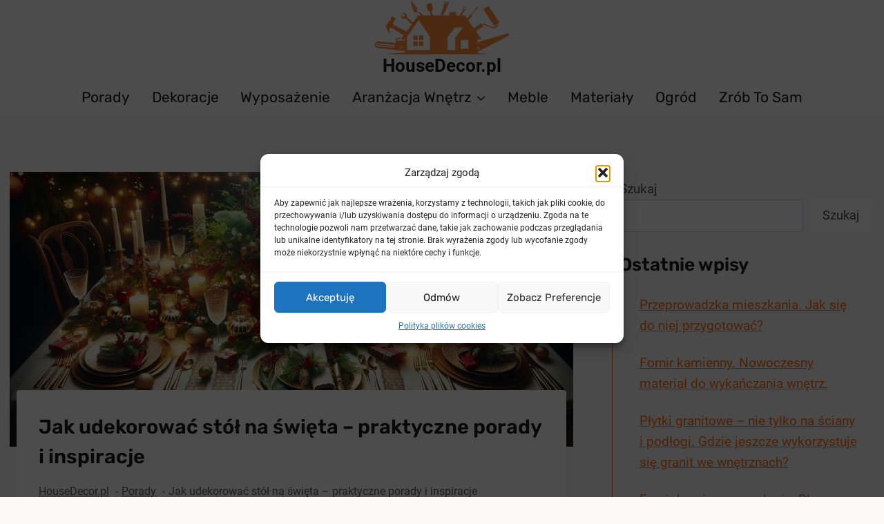

--- FILE ---
content_type: text/html; charset=UTF-8
request_url: https://housedecor.pl/jak-ozdobic-stol-na-swieta/
body_size: 36809
content:
<!doctype html>
<html lang="pl-PL" class="no-js" itemtype="https://schema.org/Blog" itemscope>
<head>
	<meta charset="UTF-8">
	<meta name="viewport" content="width=device-width, initial-scale=1, minimum-scale=1">
	<title>Jak udekorować stół na święta - praktyczne porady i inspiracje - HouseDecor.pl</title>
<meta name="dc.title" content="Jak udekorować stół na święta - praktyczne porady i inspiracje - HouseDecor.pl">
<meta name="dc.description" content="Święta zbliżają się wielkimi krokami, a wraz z nimi czas na magiczne przemiany naszych wnętrz. Jak jednak udekorować stół, by zachwycił gości i stał się sercem świątecznego domu? Odkryj praktyczne porady i inspiracje, które pozwolą Ci wybrać idealny motyw dekoracyjny, zastosować świąteczną kolorystykę i dodać naturalne elementy dla stworzenia niezapomnianej&hellip;">
<meta name="dc.relation" content="https://housedecor.pl/jak-ozdobic-stol-na-swieta/">
<meta name="dc.source" content="https://housedecor.pl/">
<meta name="dc.language" content="pl_PL">
<meta name="description" content="Święta zbliżają się wielkimi krokami, a wraz z nimi czas na magiczne przemiany naszych wnętrz. Jak jednak udekorować stół, by zachwycił gości i stał się sercem świątecznego domu? Odkryj praktyczne porady i inspiracje, które pozwolą Ci wybrać idealny motyw dekoracyjny, zastosować świąteczną kolorystykę i dodać naturalne elementy dla stworzenia niezapomnianej&hellip;">
<meta name="robots" content="index, follow, max-snippet:-1, max-image-preview:large, max-video-preview:-1">
<link rel="canonical" href="https://housedecor.pl/jak-ozdobic-stol-na-swieta/">
<meta property="og:url" content="https://housedecor.pl/jak-ozdobic-stol-na-swieta/">
<meta property="og:site_name" content="HouseDecor.pl">
<meta property="og:locale" content="pl_PL">
<meta property="og:type" content="article">
<meta property="og:title" content="Jak udekorować stół na święta - praktyczne porady i inspiracje - HouseDecor.pl">
<meta property="og:description" content="Święta zbliżają się wielkimi krokami, a wraz z nimi czas na magiczne przemiany naszych wnętrz. Jak jednak udekorować stół, by zachwycił gości i stał się sercem świątecznego domu? Odkryj praktyczne porady i inspiracje, które pozwolą Ci wybrać idealny motyw dekoracyjny, zastosować świąteczną kolorystykę i dodać naturalne elementy dla stworzenia niezapomnianej&hellip;">
<meta property="og:image" content="https://housedecor.pl/wp-content/uploads/jak-ozdobic-stol-na-swieta.webp">
<meta property="og:image:secure_url" content="https://housedecor.pl/wp-content/uploads/jak-ozdobic-stol-na-swieta.webp">
<meta property="og:image:width" content="1200">
<meta property="og:image:height" content="628">
<meta property="og:image:alt" content="jak ozdobic stol na swieta">
<meta name="twitter:card" content="summary">
<meta name="twitter:title" content="Jak udekorować stół na święta - praktyczne porady i inspiracje - HouseDecor.pl">
<meta name="twitter:description" content="Święta zbliżają się wielkimi krokami, a wraz z nimi czas na magiczne przemiany naszych wnętrz. Jak jednak udekorować stół, by zachwycił gości i stał się sercem świątecznego domu? Odkryj praktyczne porady i inspiracje, które pozwolą Ci wybrać idealny motyw dekoracyjny, zastosować świąteczną kolorystykę i dodać naturalne elementy dla stworzenia niezapomnianej&hellip;">
<meta name="twitter:image" content="https://housedecor.pl/wp-content/uploads/jak-ozdobic-stol-na-swieta-1024x536.webp">
<link rel="alternate" type="application/rss+xml" title="HouseDecor.pl &raquo; Kanał z wpisami" href="https://housedecor.pl/feed/" />
<link rel="alternate" type="application/rss+xml" title="HouseDecor.pl &raquo; Kanał z komentarzami" href="https://housedecor.pl/comments/feed/" />
			<script>document.documentElement.classList.remove( 'no-js' );</script>
			<link rel="alternate" type="application/rss+xml" title="HouseDecor.pl &raquo; Jak udekorować stół na święta &#8211; praktyczne porady i inspiracje Kanał z komentarzami" href="https://housedecor.pl/jak-ozdobic-stol-na-swieta/feed/" />
<link rel="alternate" title="oEmbed (JSON)" type="application/json+oembed" href="https://housedecor.pl/wp-json/oembed/1.0/embed?url=https%3A%2F%2Fhousedecor.pl%2Fjak-ozdobic-stol-na-swieta%2F" />
<link rel="alternate" title="oEmbed (XML)" type="text/xml+oembed" href="https://housedecor.pl/wp-json/oembed/1.0/embed?url=https%3A%2F%2Fhousedecor.pl%2Fjak-ozdobic-stol-na-swieta%2F&#038;format=xml" />
<style id='wp-img-auto-sizes-contain-inline-css'>
img:is([sizes=auto i],[sizes^="auto," i]){contain-intrinsic-size:3000px 1500px}
/*# sourceURL=wp-img-auto-sizes-contain-inline-css */
</style>
<style id='wp-emoji-styles-inline-css'>

	img.wp-smiley, img.emoji {
		display: inline !important;
		border: none !important;
		box-shadow: none !important;
		height: 1em !important;
		width: 1em !important;
		margin: 0 0.07em !important;
		vertical-align: -0.1em !important;
		background: none !important;
		padding: 0 !important;
	}
/*# sourceURL=wp-emoji-styles-inline-css */
</style>
<style id='wp-block-library-inline-css'>
:root{--wp-block-synced-color:#7a00df;--wp-block-synced-color--rgb:122,0,223;--wp-bound-block-color:var(--wp-block-synced-color);--wp-editor-canvas-background:#ddd;--wp-admin-theme-color:#007cba;--wp-admin-theme-color--rgb:0,124,186;--wp-admin-theme-color-darker-10:#006ba1;--wp-admin-theme-color-darker-10--rgb:0,107,160.5;--wp-admin-theme-color-darker-20:#005a87;--wp-admin-theme-color-darker-20--rgb:0,90,135;--wp-admin-border-width-focus:2px}@media (min-resolution:192dpi){:root{--wp-admin-border-width-focus:1.5px}}.wp-element-button{cursor:pointer}:root .has-very-light-gray-background-color{background-color:#eee}:root .has-very-dark-gray-background-color{background-color:#313131}:root .has-very-light-gray-color{color:#eee}:root .has-very-dark-gray-color{color:#313131}:root .has-vivid-green-cyan-to-vivid-cyan-blue-gradient-background{background:linear-gradient(135deg,#00d084,#0693e3)}:root .has-purple-crush-gradient-background{background:linear-gradient(135deg,#34e2e4,#4721fb 50%,#ab1dfe)}:root .has-hazy-dawn-gradient-background{background:linear-gradient(135deg,#faaca8,#dad0ec)}:root .has-subdued-olive-gradient-background{background:linear-gradient(135deg,#fafae1,#67a671)}:root .has-atomic-cream-gradient-background{background:linear-gradient(135deg,#fdd79a,#004a59)}:root .has-nightshade-gradient-background{background:linear-gradient(135deg,#330968,#31cdcf)}:root .has-midnight-gradient-background{background:linear-gradient(135deg,#020381,#2874fc)}:root{--wp--preset--font-size--normal:16px;--wp--preset--font-size--huge:42px}.has-regular-font-size{font-size:1em}.has-larger-font-size{font-size:2.625em}.has-normal-font-size{font-size:var(--wp--preset--font-size--normal)}.has-huge-font-size{font-size:var(--wp--preset--font-size--huge)}.has-text-align-center{text-align:center}.has-text-align-left{text-align:left}.has-text-align-right{text-align:right}.has-fit-text{white-space:nowrap!important}#end-resizable-editor-section{display:none}.aligncenter{clear:both}.items-justified-left{justify-content:flex-start}.items-justified-center{justify-content:center}.items-justified-right{justify-content:flex-end}.items-justified-space-between{justify-content:space-between}.screen-reader-text{border:0;clip-path:inset(50%);height:1px;margin:-1px;overflow:hidden;padding:0;position:absolute;width:1px;word-wrap:normal!important}.screen-reader-text:focus{background-color:#ddd;clip-path:none;color:#444;display:block;font-size:1em;height:auto;left:5px;line-height:normal;padding:15px 23px 14px;text-decoration:none;top:5px;width:auto;z-index:100000}html :where(.has-border-color){border-style:solid}html :where([style*=border-top-color]){border-top-style:solid}html :where([style*=border-right-color]){border-right-style:solid}html :where([style*=border-bottom-color]){border-bottom-style:solid}html :where([style*=border-left-color]){border-left-style:solid}html :where([style*=border-width]){border-style:solid}html :where([style*=border-top-width]){border-top-style:solid}html :where([style*=border-right-width]){border-right-style:solid}html :where([style*=border-bottom-width]){border-bottom-style:solid}html :where([style*=border-left-width]){border-left-style:solid}html :where(img[class*=wp-image-]){height:auto;max-width:100%}:where(figure){margin:0 0 1em}html :where(.is-position-sticky){--wp-admin--admin-bar--position-offset:var(--wp-admin--admin-bar--height,0px)}@media screen and (max-width:600px){html :where(.is-position-sticky){--wp-admin--admin-bar--position-offset:0px}}

/*# sourceURL=wp-block-library-inline-css */
</style><style id='wp-block-heading-inline-css'>
h1:where(.wp-block-heading).has-background,h2:where(.wp-block-heading).has-background,h3:where(.wp-block-heading).has-background,h4:where(.wp-block-heading).has-background,h5:where(.wp-block-heading).has-background,h6:where(.wp-block-heading).has-background{padding:1.25em 2.375em}h1.has-text-align-left[style*=writing-mode]:where([style*=vertical-lr]),h1.has-text-align-right[style*=writing-mode]:where([style*=vertical-rl]),h2.has-text-align-left[style*=writing-mode]:where([style*=vertical-lr]),h2.has-text-align-right[style*=writing-mode]:where([style*=vertical-rl]),h3.has-text-align-left[style*=writing-mode]:where([style*=vertical-lr]),h3.has-text-align-right[style*=writing-mode]:where([style*=vertical-rl]),h4.has-text-align-left[style*=writing-mode]:where([style*=vertical-lr]),h4.has-text-align-right[style*=writing-mode]:where([style*=vertical-rl]),h5.has-text-align-left[style*=writing-mode]:where([style*=vertical-lr]),h5.has-text-align-right[style*=writing-mode]:where([style*=vertical-rl]),h6.has-text-align-left[style*=writing-mode]:where([style*=vertical-lr]),h6.has-text-align-right[style*=writing-mode]:where([style*=vertical-rl]){rotate:180deg}
/*# sourceURL=https://housedecor.pl/wp-includes/blocks/heading/style.min.css */
</style>
<style id='wp-block-latest-comments-inline-css'>
ol.wp-block-latest-comments{box-sizing:border-box;margin-left:0}:where(.wp-block-latest-comments:not([style*=line-height] .wp-block-latest-comments__comment)){line-height:1.1}:where(.wp-block-latest-comments:not([style*=line-height] .wp-block-latest-comments__comment-excerpt p)){line-height:1.8}.has-dates :where(.wp-block-latest-comments:not([style*=line-height])),.has-excerpts :where(.wp-block-latest-comments:not([style*=line-height])){line-height:1.5}.wp-block-latest-comments .wp-block-latest-comments{padding-left:0}.wp-block-latest-comments__comment{list-style:none;margin-bottom:1em}.has-avatars .wp-block-latest-comments__comment{list-style:none;min-height:2.25em}.has-avatars .wp-block-latest-comments__comment .wp-block-latest-comments__comment-excerpt,.has-avatars .wp-block-latest-comments__comment .wp-block-latest-comments__comment-meta{margin-left:3.25em}.wp-block-latest-comments__comment-excerpt p{font-size:.875em;margin:.36em 0 1.4em}.wp-block-latest-comments__comment-date{display:block;font-size:.75em}.wp-block-latest-comments .avatar,.wp-block-latest-comments__comment-avatar{border-radius:1.5em;display:block;float:left;height:2.5em;margin-right:.75em;width:2.5em}.wp-block-latest-comments[class*=-font-size] a,.wp-block-latest-comments[style*=font-size] a{font-size:inherit}
/*# sourceURL=https://housedecor.pl/wp-includes/blocks/latest-comments/style.min.css */
</style>
<style id='wp-block-latest-posts-inline-css'>
.wp-block-latest-posts{box-sizing:border-box}.wp-block-latest-posts.alignleft{margin-right:2em}.wp-block-latest-posts.alignright{margin-left:2em}.wp-block-latest-posts.wp-block-latest-posts__list{list-style:none}.wp-block-latest-posts.wp-block-latest-posts__list li{clear:both;overflow-wrap:break-word}.wp-block-latest-posts.is-grid{display:flex;flex-wrap:wrap}.wp-block-latest-posts.is-grid li{margin:0 1.25em 1.25em 0;width:100%}@media (min-width:600px){.wp-block-latest-posts.columns-2 li{width:calc(50% - .625em)}.wp-block-latest-posts.columns-2 li:nth-child(2n){margin-right:0}.wp-block-latest-posts.columns-3 li{width:calc(33.33333% - .83333em)}.wp-block-latest-posts.columns-3 li:nth-child(3n){margin-right:0}.wp-block-latest-posts.columns-4 li{width:calc(25% - .9375em)}.wp-block-latest-posts.columns-4 li:nth-child(4n){margin-right:0}.wp-block-latest-posts.columns-5 li{width:calc(20% - 1em)}.wp-block-latest-posts.columns-5 li:nth-child(5n){margin-right:0}.wp-block-latest-posts.columns-6 li{width:calc(16.66667% - 1.04167em)}.wp-block-latest-posts.columns-6 li:nth-child(6n){margin-right:0}}:root :where(.wp-block-latest-posts.is-grid){padding:0}:root :where(.wp-block-latest-posts.wp-block-latest-posts__list){padding-left:0}.wp-block-latest-posts__post-author,.wp-block-latest-posts__post-date{display:block;font-size:.8125em}.wp-block-latest-posts__post-excerpt,.wp-block-latest-posts__post-full-content{margin-bottom:1em;margin-top:.5em}.wp-block-latest-posts__featured-image a{display:inline-block}.wp-block-latest-posts__featured-image img{height:auto;max-width:100%;width:auto}.wp-block-latest-posts__featured-image.alignleft{float:left;margin-right:1em}.wp-block-latest-posts__featured-image.alignright{float:right;margin-left:1em}.wp-block-latest-posts__featured-image.aligncenter{margin-bottom:1em;text-align:center}
/*# sourceURL=https://housedecor.pl/wp-includes/blocks/latest-posts/style.min.css */
</style>
<style id='wp-block-list-inline-css'>
ol,ul{box-sizing:border-box}:root :where(.wp-block-list.has-background){padding:1.25em 2.375em}
/*# sourceURL=https://housedecor.pl/wp-includes/blocks/list/style.min.css */
</style>
<style id='wp-block-search-inline-css'>
.wp-block-search__button{margin-left:10px;word-break:normal}.wp-block-search__button.has-icon{line-height:0}.wp-block-search__button svg{height:1.25em;min-height:24px;min-width:24px;width:1.25em;fill:currentColor;vertical-align:text-bottom}:where(.wp-block-search__button){border:1px solid #ccc;padding:6px 10px}.wp-block-search__inside-wrapper{display:flex;flex:auto;flex-wrap:nowrap;max-width:100%}.wp-block-search__label{width:100%}.wp-block-search.wp-block-search__button-only .wp-block-search__button{box-sizing:border-box;display:flex;flex-shrink:0;justify-content:center;margin-left:0;max-width:100%}.wp-block-search.wp-block-search__button-only .wp-block-search__inside-wrapper{min-width:0!important;transition-property:width}.wp-block-search.wp-block-search__button-only .wp-block-search__input{flex-basis:100%;transition-duration:.3s}.wp-block-search.wp-block-search__button-only.wp-block-search__searchfield-hidden,.wp-block-search.wp-block-search__button-only.wp-block-search__searchfield-hidden .wp-block-search__inside-wrapper{overflow:hidden}.wp-block-search.wp-block-search__button-only.wp-block-search__searchfield-hidden .wp-block-search__input{border-left-width:0!important;border-right-width:0!important;flex-basis:0;flex-grow:0;margin:0;min-width:0!important;padding-left:0!important;padding-right:0!important;width:0!important}:where(.wp-block-search__input){appearance:none;border:1px solid #949494;flex-grow:1;font-family:inherit;font-size:inherit;font-style:inherit;font-weight:inherit;letter-spacing:inherit;line-height:inherit;margin-left:0;margin-right:0;min-width:3rem;padding:8px;text-decoration:unset!important;text-transform:inherit}:where(.wp-block-search__button-inside .wp-block-search__inside-wrapper){background-color:#fff;border:1px solid #949494;box-sizing:border-box;padding:4px}:where(.wp-block-search__button-inside .wp-block-search__inside-wrapper) .wp-block-search__input{border:none;border-radius:0;padding:0 4px}:where(.wp-block-search__button-inside .wp-block-search__inside-wrapper) .wp-block-search__input:focus{outline:none}:where(.wp-block-search__button-inside .wp-block-search__inside-wrapper) :where(.wp-block-search__button){padding:4px 8px}.wp-block-search.aligncenter .wp-block-search__inside-wrapper{margin:auto}.wp-block[data-align=right] .wp-block-search.wp-block-search__button-only .wp-block-search__inside-wrapper{float:right}
/*# sourceURL=https://housedecor.pl/wp-includes/blocks/search/style.min.css */
</style>
<style id='wp-block-group-inline-css'>
.wp-block-group{box-sizing:border-box}:where(.wp-block-group.wp-block-group-is-layout-constrained){position:relative}
/*# sourceURL=https://housedecor.pl/wp-includes/blocks/group/style.min.css */
</style>
<style id='wp-block-paragraph-inline-css'>
.is-small-text{font-size:.875em}.is-regular-text{font-size:1em}.is-large-text{font-size:2.25em}.is-larger-text{font-size:3em}.has-drop-cap:not(:focus):first-letter{float:left;font-size:8.4em;font-style:normal;font-weight:100;line-height:.68;margin:.05em .1em 0 0;text-transform:uppercase}body.rtl .has-drop-cap:not(:focus):first-letter{float:none;margin-left:.1em}p.has-drop-cap.has-background{overflow:hidden}:root :where(p.has-background){padding:1.25em 2.375em}:where(p.has-text-color:not(.has-link-color)) a{color:inherit}p.has-text-align-left[style*="writing-mode:vertical-lr"],p.has-text-align-right[style*="writing-mode:vertical-rl"]{rotate:180deg}
/*# sourceURL=https://housedecor.pl/wp-includes/blocks/paragraph/style.min.css */
</style>
<style id='global-styles-inline-css'>
:root{--wp--preset--aspect-ratio--square: 1;--wp--preset--aspect-ratio--4-3: 4/3;--wp--preset--aspect-ratio--3-4: 3/4;--wp--preset--aspect-ratio--3-2: 3/2;--wp--preset--aspect-ratio--2-3: 2/3;--wp--preset--aspect-ratio--16-9: 16/9;--wp--preset--aspect-ratio--9-16: 9/16;--wp--preset--color--black: #000000;--wp--preset--color--cyan-bluish-gray: #abb8c3;--wp--preset--color--white: #ffffff;--wp--preset--color--pale-pink: #f78da7;--wp--preset--color--vivid-red: #cf2e2e;--wp--preset--color--luminous-vivid-orange: #ff6900;--wp--preset--color--luminous-vivid-amber: #fcb900;--wp--preset--color--light-green-cyan: #7bdcb5;--wp--preset--color--vivid-green-cyan: #00d084;--wp--preset--color--pale-cyan-blue: #8ed1fc;--wp--preset--color--vivid-cyan-blue: #0693e3;--wp--preset--color--vivid-purple: #9b51e0;--wp--preset--color--theme-palette-1: var(--global-palette1);--wp--preset--color--theme-palette-2: var(--global-palette2);--wp--preset--color--theme-palette-3: var(--global-palette3);--wp--preset--color--theme-palette-4: var(--global-palette4);--wp--preset--color--theme-palette-5: var(--global-palette5);--wp--preset--color--theme-palette-6: var(--global-palette6);--wp--preset--color--theme-palette-7: var(--global-palette7);--wp--preset--color--theme-palette-8: var(--global-palette8);--wp--preset--color--theme-palette-9: var(--global-palette9);--wp--preset--gradient--vivid-cyan-blue-to-vivid-purple: linear-gradient(135deg,rgb(6,147,227) 0%,rgb(155,81,224) 100%);--wp--preset--gradient--light-green-cyan-to-vivid-green-cyan: linear-gradient(135deg,rgb(122,220,180) 0%,rgb(0,208,130) 100%);--wp--preset--gradient--luminous-vivid-amber-to-luminous-vivid-orange: linear-gradient(135deg,rgb(252,185,0) 0%,rgb(255,105,0) 100%);--wp--preset--gradient--luminous-vivid-orange-to-vivid-red: linear-gradient(135deg,rgb(255,105,0) 0%,rgb(207,46,46) 100%);--wp--preset--gradient--very-light-gray-to-cyan-bluish-gray: linear-gradient(135deg,rgb(238,238,238) 0%,rgb(169,184,195) 100%);--wp--preset--gradient--cool-to-warm-spectrum: linear-gradient(135deg,rgb(74,234,220) 0%,rgb(151,120,209) 20%,rgb(207,42,186) 40%,rgb(238,44,130) 60%,rgb(251,105,98) 80%,rgb(254,248,76) 100%);--wp--preset--gradient--blush-light-purple: linear-gradient(135deg,rgb(255,206,236) 0%,rgb(152,150,240) 100%);--wp--preset--gradient--blush-bordeaux: linear-gradient(135deg,rgb(254,205,165) 0%,rgb(254,45,45) 50%,rgb(107,0,62) 100%);--wp--preset--gradient--luminous-dusk: linear-gradient(135deg,rgb(255,203,112) 0%,rgb(199,81,192) 50%,rgb(65,88,208) 100%);--wp--preset--gradient--pale-ocean: linear-gradient(135deg,rgb(255,245,203) 0%,rgb(182,227,212) 50%,rgb(51,167,181) 100%);--wp--preset--gradient--electric-grass: linear-gradient(135deg,rgb(202,248,128) 0%,rgb(113,206,126) 100%);--wp--preset--gradient--midnight: linear-gradient(135deg,rgb(2,3,129) 0%,rgb(40,116,252) 100%);--wp--preset--font-size--small: var(--global-font-size-small);--wp--preset--font-size--medium: var(--global-font-size-medium);--wp--preset--font-size--large: var(--global-font-size-large);--wp--preset--font-size--x-large: 42px;--wp--preset--font-size--larger: var(--global-font-size-larger);--wp--preset--font-size--xxlarge: var(--global-font-size-xxlarge);--wp--preset--spacing--20: 0.44rem;--wp--preset--spacing--30: 0.67rem;--wp--preset--spacing--40: 1rem;--wp--preset--spacing--50: 1.5rem;--wp--preset--spacing--60: 2.25rem;--wp--preset--spacing--70: 3.38rem;--wp--preset--spacing--80: 5.06rem;--wp--preset--shadow--natural: 6px 6px 9px rgba(0, 0, 0, 0.2);--wp--preset--shadow--deep: 12px 12px 50px rgba(0, 0, 0, 0.4);--wp--preset--shadow--sharp: 6px 6px 0px rgba(0, 0, 0, 0.2);--wp--preset--shadow--outlined: 6px 6px 0px -3px rgb(255, 255, 255), 6px 6px rgb(0, 0, 0);--wp--preset--shadow--crisp: 6px 6px 0px rgb(0, 0, 0);}:root { --wp--style--global--content-size: var(--global-calc-content-width);--wp--style--global--wide-size: var(--global-calc-wide-content-width); }:where(body) { margin: 0; }.wp-site-blocks > .alignleft { float: left; margin-right: 2em; }.wp-site-blocks > .alignright { float: right; margin-left: 2em; }.wp-site-blocks > .aligncenter { justify-content: center; margin-left: auto; margin-right: auto; }:where(.is-layout-flex){gap: 0.5em;}:where(.is-layout-grid){gap: 0.5em;}.is-layout-flow > .alignleft{float: left;margin-inline-start: 0;margin-inline-end: 2em;}.is-layout-flow > .alignright{float: right;margin-inline-start: 2em;margin-inline-end: 0;}.is-layout-flow > .aligncenter{margin-left: auto !important;margin-right: auto !important;}.is-layout-constrained > .alignleft{float: left;margin-inline-start: 0;margin-inline-end: 2em;}.is-layout-constrained > .alignright{float: right;margin-inline-start: 2em;margin-inline-end: 0;}.is-layout-constrained > .aligncenter{margin-left: auto !important;margin-right: auto !important;}.is-layout-constrained > :where(:not(.alignleft):not(.alignright):not(.alignfull)){max-width: var(--wp--style--global--content-size);margin-left: auto !important;margin-right: auto !important;}.is-layout-constrained > .alignwide{max-width: var(--wp--style--global--wide-size);}body .is-layout-flex{display: flex;}.is-layout-flex{flex-wrap: wrap;align-items: center;}.is-layout-flex > :is(*, div){margin: 0;}body .is-layout-grid{display: grid;}.is-layout-grid > :is(*, div){margin: 0;}body{padding-top: 0px;padding-right: 0px;padding-bottom: 0px;padding-left: 0px;}a:where(:not(.wp-element-button)){text-decoration: underline;}:root :where(.wp-element-button, .wp-block-button__link){font-style: inherit;font-weight: inherit;letter-spacing: inherit;text-transform: inherit;}.has-black-color{color: var(--wp--preset--color--black) !important;}.has-cyan-bluish-gray-color{color: var(--wp--preset--color--cyan-bluish-gray) !important;}.has-white-color{color: var(--wp--preset--color--white) !important;}.has-pale-pink-color{color: var(--wp--preset--color--pale-pink) !important;}.has-vivid-red-color{color: var(--wp--preset--color--vivid-red) !important;}.has-luminous-vivid-orange-color{color: var(--wp--preset--color--luminous-vivid-orange) !important;}.has-luminous-vivid-amber-color{color: var(--wp--preset--color--luminous-vivid-amber) !important;}.has-light-green-cyan-color{color: var(--wp--preset--color--light-green-cyan) !important;}.has-vivid-green-cyan-color{color: var(--wp--preset--color--vivid-green-cyan) !important;}.has-pale-cyan-blue-color{color: var(--wp--preset--color--pale-cyan-blue) !important;}.has-vivid-cyan-blue-color{color: var(--wp--preset--color--vivid-cyan-blue) !important;}.has-vivid-purple-color{color: var(--wp--preset--color--vivid-purple) !important;}.has-theme-palette-1-color{color: var(--wp--preset--color--theme-palette-1) !important;}.has-theme-palette-2-color{color: var(--wp--preset--color--theme-palette-2) !important;}.has-theme-palette-3-color{color: var(--wp--preset--color--theme-palette-3) !important;}.has-theme-palette-4-color{color: var(--wp--preset--color--theme-palette-4) !important;}.has-theme-palette-5-color{color: var(--wp--preset--color--theme-palette-5) !important;}.has-theme-palette-6-color{color: var(--wp--preset--color--theme-palette-6) !important;}.has-theme-palette-7-color{color: var(--wp--preset--color--theme-palette-7) !important;}.has-theme-palette-8-color{color: var(--wp--preset--color--theme-palette-8) !important;}.has-theme-palette-9-color{color: var(--wp--preset--color--theme-palette-9) !important;}.has-black-background-color{background-color: var(--wp--preset--color--black) !important;}.has-cyan-bluish-gray-background-color{background-color: var(--wp--preset--color--cyan-bluish-gray) !important;}.has-white-background-color{background-color: var(--wp--preset--color--white) !important;}.has-pale-pink-background-color{background-color: var(--wp--preset--color--pale-pink) !important;}.has-vivid-red-background-color{background-color: var(--wp--preset--color--vivid-red) !important;}.has-luminous-vivid-orange-background-color{background-color: var(--wp--preset--color--luminous-vivid-orange) !important;}.has-luminous-vivid-amber-background-color{background-color: var(--wp--preset--color--luminous-vivid-amber) !important;}.has-light-green-cyan-background-color{background-color: var(--wp--preset--color--light-green-cyan) !important;}.has-vivid-green-cyan-background-color{background-color: var(--wp--preset--color--vivid-green-cyan) !important;}.has-pale-cyan-blue-background-color{background-color: var(--wp--preset--color--pale-cyan-blue) !important;}.has-vivid-cyan-blue-background-color{background-color: var(--wp--preset--color--vivid-cyan-blue) !important;}.has-vivid-purple-background-color{background-color: var(--wp--preset--color--vivid-purple) !important;}.has-theme-palette-1-background-color{background-color: var(--wp--preset--color--theme-palette-1) !important;}.has-theme-palette-2-background-color{background-color: var(--wp--preset--color--theme-palette-2) !important;}.has-theme-palette-3-background-color{background-color: var(--wp--preset--color--theme-palette-3) !important;}.has-theme-palette-4-background-color{background-color: var(--wp--preset--color--theme-palette-4) !important;}.has-theme-palette-5-background-color{background-color: var(--wp--preset--color--theme-palette-5) !important;}.has-theme-palette-6-background-color{background-color: var(--wp--preset--color--theme-palette-6) !important;}.has-theme-palette-7-background-color{background-color: var(--wp--preset--color--theme-palette-7) !important;}.has-theme-palette-8-background-color{background-color: var(--wp--preset--color--theme-palette-8) !important;}.has-theme-palette-9-background-color{background-color: var(--wp--preset--color--theme-palette-9) !important;}.has-black-border-color{border-color: var(--wp--preset--color--black) !important;}.has-cyan-bluish-gray-border-color{border-color: var(--wp--preset--color--cyan-bluish-gray) !important;}.has-white-border-color{border-color: var(--wp--preset--color--white) !important;}.has-pale-pink-border-color{border-color: var(--wp--preset--color--pale-pink) !important;}.has-vivid-red-border-color{border-color: var(--wp--preset--color--vivid-red) !important;}.has-luminous-vivid-orange-border-color{border-color: var(--wp--preset--color--luminous-vivid-orange) !important;}.has-luminous-vivid-amber-border-color{border-color: var(--wp--preset--color--luminous-vivid-amber) !important;}.has-light-green-cyan-border-color{border-color: var(--wp--preset--color--light-green-cyan) !important;}.has-vivid-green-cyan-border-color{border-color: var(--wp--preset--color--vivid-green-cyan) !important;}.has-pale-cyan-blue-border-color{border-color: var(--wp--preset--color--pale-cyan-blue) !important;}.has-vivid-cyan-blue-border-color{border-color: var(--wp--preset--color--vivid-cyan-blue) !important;}.has-vivid-purple-border-color{border-color: var(--wp--preset--color--vivid-purple) !important;}.has-theme-palette-1-border-color{border-color: var(--wp--preset--color--theme-palette-1) !important;}.has-theme-palette-2-border-color{border-color: var(--wp--preset--color--theme-palette-2) !important;}.has-theme-palette-3-border-color{border-color: var(--wp--preset--color--theme-palette-3) !important;}.has-theme-palette-4-border-color{border-color: var(--wp--preset--color--theme-palette-4) !important;}.has-theme-palette-5-border-color{border-color: var(--wp--preset--color--theme-palette-5) !important;}.has-theme-palette-6-border-color{border-color: var(--wp--preset--color--theme-palette-6) !important;}.has-theme-palette-7-border-color{border-color: var(--wp--preset--color--theme-palette-7) !important;}.has-theme-palette-8-border-color{border-color: var(--wp--preset--color--theme-palette-8) !important;}.has-theme-palette-9-border-color{border-color: var(--wp--preset--color--theme-palette-9) !important;}.has-vivid-cyan-blue-to-vivid-purple-gradient-background{background: var(--wp--preset--gradient--vivid-cyan-blue-to-vivid-purple) !important;}.has-light-green-cyan-to-vivid-green-cyan-gradient-background{background: var(--wp--preset--gradient--light-green-cyan-to-vivid-green-cyan) !important;}.has-luminous-vivid-amber-to-luminous-vivid-orange-gradient-background{background: var(--wp--preset--gradient--luminous-vivid-amber-to-luminous-vivid-orange) !important;}.has-luminous-vivid-orange-to-vivid-red-gradient-background{background: var(--wp--preset--gradient--luminous-vivid-orange-to-vivid-red) !important;}.has-very-light-gray-to-cyan-bluish-gray-gradient-background{background: var(--wp--preset--gradient--very-light-gray-to-cyan-bluish-gray) !important;}.has-cool-to-warm-spectrum-gradient-background{background: var(--wp--preset--gradient--cool-to-warm-spectrum) !important;}.has-blush-light-purple-gradient-background{background: var(--wp--preset--gradient--blush-light-purple) !important;}.has-blush-bordeaux-gradient-background{background: var(--wp--preset--gradient--blush-bordeaux) !important;}.has-luminous-dusk-gradient-background{background: var(--wp--preset--gradient--luminous-dusk) !important;}.has-pale-ocean-gradient-background{background: var(--wp--preset--gradient--pale-ocean) !important;}.has-electric-grass-gradient-background{background: var(--wp--preset--gradient--electric-grass) !important;}.has-midnight-gradient-background{background: var(--wp--preset--gradient--midnight) !important;}.has-small-font-size{font-size: var(--wp--preset--font-size--small) !important;}.has-medium-font-size{font-size: var(--wp--preset--font-size--medium) !important;}.has-large-font-size{font-size: var(--wp--preset--font-size--large) !important;}.has-x-large-font-size{font-size: var(--wp--preset--font-size--x-large) !important;}.has-larger-font-size{font-size: var(--wp--preset--font-size--larger) !important;}.has-xxlarge-font-size{font-size: var(--wp--preset--font-size--xxlarge) !important;}
/*# sourceURL=global-styles-inline-css */
</style>

<link rel='stylesheet' id='cmplz-general-css' href='https://housedecor.pl/wp-content/plugins/complianz-gdpr/assets/css/cookieblocker.min.css?ver=1754047428' media='all' />
<link rel='stylesheet' id='ez-toc-css' href='https://housedecor.pl/wp-content/plugins/easy-table-of-contents/assets/css/screen.min.css?ver=2.0.75' media='all' />
<style id='ez-toc-inline-css'>
div#ez-toc-container .ez-toc-title {font-size: 100%;}div#ez-toc-container .ez-toc-title {font-weight: 600;}div#ez-toc-container ul li , div#ez-toc-container ul li a {font-size: 95%;}div#ez-toc-container ul li , div#ez-toc-container ul li a {font-weight: 500;}div#ez-toc-container nav ul ul li {font-size: 90%;}div#ez-toc-container {background: #fff;border: 1px solid #ddd;}div#ez-toc-container p.ez-toc-title , #ez-toc-container .ez_toc_custom_title_icon , #ez-toc-container .ez_toc_custom_toc_icon {color: #999;}div#ez-toc-container ul.ez-toc-list a {color: #dd8f1a;}div#ez-toc-container ul.ez-toc-list a:hover {color: #c94834;}div#ez-toc-container ul.ez-toc-list a:visited {color: #e0c631;}
.ez-toc-container-direction {direction: ltr;}.ez-toc-counter ul {direction: ltr;counter-reset: item ;}.ez-toc-counter nav ul li a::before {content: counter(item, disc) '  ';margin-right: .2em; counter-increment: item;flex-grow: 0;flex-shrink: 0;float: left; }.ez-toc-widget-direction {direction: ltr;}.ez-toc-widget-container ul {direction: ltr;counter-reset: item ;}.ez-toc-widget-container nav ul li a::before {content: counter(item, disc) '  ';margin-right: .2em; counter-increment: item;flex-grow: 0;flex-shrink: 0;float: left; }
/*# sourceURL=ez-toc-inline-css */
</style>
<link rel='stylesheet' id='kadence-global-css' href='https://housedecor.pl/wp-content/themes/kadence/assets/css/global.min.css?ver=1.2.28' media='all' />
<style id='kadence-global-inline-css'>
/* Kadence Base CSS */
:root{--global-palette1:#ff7011;--global-palette2:#ff8e3c;--global-palette3:#1a1a1a;--global-palette4:#494a4b;--global-palette5:#5b5b5c;--global-palette6:#777777;--global-palette7:#ebe3db;--global-palette8:#faf6f2;--global-palette9:#ffffff;--global-palette9rgb:255, 255, 255;--global-palette-highlight:var(--global-palette1);--global-palette-highlight-alt:var(--global-palette2);--global-palette-highlight-alt2:var(--global-palette9);--global-palette-btn-bg:var(--global-palette1);--global-palette-btn-bg-hover:#ff8e3c;--global-palette-btn:#ffffff;--global-palette-btn-hover:#ffffff;--global-body-font-family:Roboto, sans-serif;--global-heading-font-family:Rubik, sans-serif;--global-primary-nav-font-family:Rubik, sans-serif;--global-fallback-font:sans-serif;--global-display-fallback-font:sans-serif;--global-content-width:1290px;--global-content-wide-width:calc(1290px + 230px);--global-content-narrow-width:842px;--global-content-edge-padding:1.5rem;--global-content-boxed-padding:2rem;--global-calc-content-width:calc(1290px - var(--global-content-edge-padding) - var(--global-content-edge-padding) );--wp--style--global--content-size:var(--global-calc-content-width);}.wp-site-blocks{--global-vw:calc( 100vw - ( 0.5 * var(--scrollbar-offset)));}body{background:rgba(248,247,245,0.5);}body, input, select, optgroup, textarea{font-style:normal;font-weight:normal;font-size:19px;line-height:1.6;font-family:var(--global-body-font-family);color:var(--global-palette4);}.content-bg, body.content-style-unboxed .site{background:var(--global-palette9);}h1,h2,h3,h4,h5,h6{font-family:var(--global-heading-font-family);}h1{font-style:normal;font-weight:600;font-size:1.8rem;line-height:1.5;text-transform:none;color:var(--global-palette3);}h2{font-style:normal;font-weight:600;font-size:26px;line-height:1.5;text-transform:none;color:var(--global-palette3);}h3{font-style:normal;font-weight:600;font-size:22px;line-height:1.5;text-transform:none;color:var(--global-palette3);}h4{font-style:normal;font-weight:600;font-size:26px;line-height:1.5;text-transform:capitalize;color:var(--global-palette3);}h5{font-style:normal;font-weight:600;font-size:23px;line-height:1.5;text-transform:capitalize;color:var(--global-palette3);}h6{font-style:normal;font-weight:normal;font-size:21px;line-height:1.5;letter-spacing:0px;text-transform:capitalize;color:var(--global-palette6);}@media all and (max-width: 767px){h1{font-size:1.9rem;}}.entry-hero .kadence-breadcrumbs{max-width:1290px;}.site-container, .site-header-row-layout-contained, .site-footer-row-layout-contained, .entry-hero-layout-contained, .comments-area, .alignfull > .wp-block-cover__inner-container, .alignwide > .wp-block-cover__inner-container{max-width:var(--global-content-width);}.content-width-narrow .content-container.site-container, .content-width-narrow .hero-container.site-container{max-width:var(--global-content-narrow-width);}@media all and (min-width: 1520px){.wp-site-blocks .content-container  .alignwide{margin-left:-115px;margin-right:-115px;width:unset;max-width:unset;}}@media all and (min-width: 1102px){.content-width-narrow .wp-site-blocks .content-container .alignwide{margin-left:-130px;margin-right:-130px;width:unset;max-width:unset;}}.content-style-boxed .wp-site-blocks .entry-content .alignwide{margin-left:calc( -1 * var( --global-content-boxed-padding ) );margin-right:calc( -1 * var( --global-content-boxed-padding ) );}.content-area{margin-top:5rem;margin-bottom:5rem;}@media all and (max-width: 1024px){.content-area{margin-top:3rem;margin-bottom:3rem;}}@media all and (max-width: 767px){.content-area{margin-top:2rem;margin-bottom:2rem;}}@media all and (max-width: 1024px){:root{--global-content-boxed-padding:2rem;}}@media all and (max-width: 767px){:root{--global-content-boxed-padding:1.5rem;}}.entry-content-wrap{padding:2rem;}@media all and (max-width: 1024px){.entry-content-wrap{padding:2rem;}}@media all and (max-width: 767px){.entry-content-wrap{padding:1.5rem;}}.entry.single-entry{box-shadow:0px 15px 15px -10px rgba(0,0,0,0.05);}.entry.loop-entry{box-shadow:0px 15px 15px -10px rgba(0,0,0,0.05);}.loop-entry .entry-content-wrap{padding:2rem;}@media all and (max-width: 1024px){.loop-entry .entry-content-wrap{padding:2rem;}}@media all and (max-width: 767px){.loop-entry .entry-content-wrap{padding:1.5rem;}}.has-sidebar:not(.has-left-sidebar) .content-container{grid-template-columns:1fr 30%;}.has-sidebar.has-left-sidebar .content-container{grid-template-columns:30% 1fr;}.primary-sidebar.widget-area .widget{margin-bottom:1.5em;color:var(--global-palette4);}.primary-sidebar.widget-area .widget-title{font-style:normal;font-weight:700;font-size:20px;line-height:1.5;color:var(--global-palette3);}.primary-sidebar.widget-area{padding:0.6rem 0.6rem 0.6rem 0.6rem;}.has-sidebar.has-left-sidebar:not(.rtl) .primary-sidebar.widget-area, .rtl.has-sidebar:not(.has-left-sidebar) .primary-sidebar.widget-area{border-right:1px solid var(--global-palette1);}.has-sidebar:not(.has-left-sidebar):not(.rtl) .primary-sidebar.widget-area, .rtl.has-sidebar.has-left-sidebar .primary-sidebar.widget-area{border-left:1px solid var(--global-palette1);}button, .button, .wp-block-button__link, input[type="button"], input[type="reset"], input[type="submit"], .fl-button, .elementor-button-wrapper .elementor-button, .wc-block-components-checkout-place-order-button, .wc-block-cart__submit{font-style:normal;font-weight:normal;font-size:21px;line-height:1.1;letter-spacing:0px;font-family:Rubik, sans-serif;text-transform:capitalize;border-radius:6px;padding:19px 35px 19px 35px;border:1px solid currentColor;border-color:rgba(0,0,0,0);box-shadow:0px 0px 0px -7px rgba(0,0,0,0);}.wp-block-button.is-style-outline .wp-block-button__link{padding:19px 35px 19px 35px;}button:hover, button:focus, button:active, .button:hover, .button:focus, .button:active, .wp-block-button__link:hover, .wp-block-button__link:focus, .wp-block-button__link:active, input[type="button"]:hover, input[type="button"]:focus, input[type="button"]:active, input[type="reset"]:hover, input[type="reset"]:focus, input[type="reset"]:active, input[type="submit"]:hover, input[type="submit"]:focus, input[type="submit"]:active, .elementor-button-wrapper .elementor-button:hover, .elementor-button-wrapper .elementor-button:focus, .elementor-button-wrapper .elementor-button:active, .wc-block-cart__submit:hover{box-shadow:0px 15px 25px -7px rgba(0,0,0,0);}.kb-button.kb-btn-global-outline.kb-btn-global-inherit{padding-top:calc(19px - 2px);padding-right:calc(35px - 2px);padding-bottom:calc(19px - 2px);padding-left:calc(35px - 2px);}@media all and (max-width: 1024px){button, .button, .wp-block-button__link, input[type="button"], input[type="reset"], input[type="submit"], .fl-button, .elementor-button-wrapper .elementor-button, .wc-block-components-checkout-place-order-button, .wc-block-cart__submit{border-color:rgba(0,0,0,0);}}@media all and (max-width: 767px){button, .button, .wp-block-button__link, input[type="button"], input[type="reset"], input[type="submit"], .fl-button, .elementor-button-wrapper .elementor-button, .wc-block-components-checkout-place-order-button, .wc-block-cart__submit{border-color:rgba(0,0,0,0);}}@media all and (min-width: 1025px){.transparent-header .entry-hero .entry-hero-container-inner{padding-top:calc(80px + 0px);}}@media all and (max-width: 1024px){.mobile-transparent-header .entry-hero .entry-hero-container-inner{padding-top:80px;}}@media all and (max-width: 767px){.mobile-transparent-header .entry-hero .entry-hero-container-inner{padding-top:80px;}}#kt-scroll-up-reader, #kt-scroll-up{border-radius:0px 0px 0px 0px;bottom:30px;font-size:1.2em;padding:0.4em 0.4em 0.4em 0.4em;}#kt-scroll-up-reader.scroll-up-side-right, #kt-scroll-up.scroll-up-side-right{right:30px;}#kt-scroll-up-reader.scroll-up-side-left, #kt-scroll-up.scroll-up-side-left{left:30px;}.wp-site-blocks .post-title h1{font-style:normal;font-size:1.8rem;}.entry-hero.post-hero-section .entry-header{min-height:200px;}.loop-entry.type-post h2.entry-title{font-style:normal;font-weight:600;font-size:1em;color:var(--global-palette4);}
/* Kadence Header CSS */
@media all and (max-width: 1024px){.mobile-transparent-header #masthead{position:absolute;left:0px;right:0px;z-index:100;}.kadence-scrollbar-fixer.mobile-transparent-header #masthead{right:var(--scrollbar-offset,0);}.mobile-transparent-header #masthead, .mobile-transparent-header .site-top-header-wrap .site-header-row-container-inner, .mobile-transparent-header .site-main-header-wrap .site-header-row-container-inner, .mobile-transparent-header .site-bottom-header-wrap .site-header-row-container-inner{background:transparent;}.site-header-row-tablet-layout-fullwidth, .site-header-row-tablet-layout-standard{padding:0px;}}@media all and (min-width: 1025px){.transparent-header #masthead{position:absolute;left:0px;right:0px;z-index:100;}.transparent-header.kadence-scrollbar-fixer #masthead{right:var(--scrollbar-offset,0);}.transparent-header #masthead, .transparent-header .site-top-header-wrap .site-header-row-container-inner, .transparent-header .site-main-header-wrap .site-header-row-container-inner, .transparent-header .site-bottom-header-wrap .site-header-row-container-inner{background:transparent;}}.site-branding{padding:0px 0px 0px 0px;}.site-branding .site-title{font-weight:700;font-size:26px;line-height:1.2;color:var(--global-palette3);}#masthead, #masthead .kadence-sticky-header.item-is-fixed:not(.item-at-start):not(.site-header-row-container):not(.site-main-header-wrap), #masthead .kadence-sticky-header.item-is-fixed:not(.item-at-start) > .site-header-row-container-inner{background:#ffffff;}.site-main-header-inner-wrap{min-height:80px;}.site-bottom-header-inner-wrap{min-height:0px;}.header-navigation[class*="header-navigation-style-underline"] .header-menu-container.primary-menu-container>ul>li>a:after{width:calc( 100% - 1.5em);}.main-navigation .primary-menu-container > ul > li.menu-item > a{padding-left:calc(1.5em / 2);padding-right:calc(1.5em / 2);padding-top:0.6em;padding-bottom:0.6em;color:var(--global-palette3);}.main-navigation .primary-menu-container > ul > li.menu-item .dropdown-nav-special-toggle{right:calc(1.5em / 2);}.main-navigation .primary-menu-container > ul li.menu-item > a{font-style:normal;font-weight:normal;font-size:21px;letter-spacing:0px;font-family:var(--global-primary-nav-font-family);text-transform:capitalize;}.main-navigation .primary-menu-container > ul > li.menu-item > a:hover{color:var(--global-palette-highlight);}.main-navigation .primary-menu-container > ul > li.menu-item.current-menu-item > a{color:var(--global-palette1);}.header-navigation .header-menu-container ul ul.sub-menu, .header-navigation .header-menu-container ul ul.submenu{background:var(--global-palette9);box-shadow:5px 5px 40px 0px rgba(0,0,0,0.05);}.header-navigation .header-menu-container ul ul li.menu-item, .header-menu-container ul.menu > li.kadence-menu-mega-enabled > ul > li.menu-item > a{border-bottom:1px solid #eeeeee;}.header-navigation .header-menu-container ul ul li.menu-item > a{width:200px;padding-top:1em;padding-bottom:1em;color:var(--global-palette3);font-style:normal;font-size:17px;line-height:1.2;}.header-navigation .header-menu-container ul ul li.menu-item > a:hover{color:var(--global-palette9);background:var(--global-palette1);}.header-navigation .header-menu-container ul ul li.menu-item.current-menu-item > a{color:var(--global-palette9);background:var(--global-palette1);}.mobile-toggle-open-container .menu-toggle-open, .mobile-toggle-open-container .menu-toggle-open:focus{color:var(--global-palette3);padding:0.4em 0.6em 0.4em 0.6em;font-style:normal;font-size:20px;}.mobile-toggle-open-container .menu-toggle-open.menu-toggle-style-bordered{border:1px solid currentColor;}.mobile-toggle-open-container .menu-toggle-open .menu-toggle-icon{font-size:30px;}.mobile-toggle-open-container .menu-toggle-open:hover, .mobile-toggle-open-container .menu-toggle-open:focus-visible{color:var(--global-palette-highlight);}.mobile-navigation ul li{font-style:normal;font-weight:500;font-size:20px;line-height:1.2;font-family:Inter, sans-serif;}.mobile-navigation ul li a{padding-top:1em;padding-bottom:1em;}.mobile-navigation ul li > a, .mobile-navigation ul li.menu-item-has-children > .drawer-nav-drop-wrap{color:var(--global-palette8);}.mobile-navigation ul li.current-menu-item > a, .mobile-navigation ul li.current-menu-item.menu-item-has-children > .drawer-nav-drop-wrap{color:var(--global-palette-highlight);}.mobile-navigation ul li.menu-item-has-children .drawer-nav-drop-wrap, .mobile-navigation ul li:not(.menu-item-has-children) a{border-bottom:1px solid rgba(255,255,255,0.1);}.mobile-navigation:not(.drawer-navigation-parent-toggle-true) ul li.menu-item-has-children .drawer-nav-drop-wrap button{border-left:1px solid rgba(255,255,255,0.1);}#mobile-drawer .drawer-inner, #mobile-drawer.popup-drawer-layout-fullwidth.popup-drawer-animation-slice .pop-portion-bg, #mobile-drawer.popup-drawer-layout-fullwidth.popup-drawer-animation-slice.pop-animated.show-drawer .drawer-inner{background:var(--global-palette3);}#mobile-drawer .drawer-header .drawer-toggle{padding:0.6em 0.15em 0.6em 0.15em;font-size:24px;}
/* Kadence Footer CSS */
.site-middle-footer-wrap .site-footer-row-container-inner{background:var(--global-palette7);}.site-middle-footer-inner-wrap{padding-top:60px;padding-bottom:40px;grid-column-gap:100px;grid-row-gap:100px;}.site-middle-footer-inner-wrap .widget{margin-bottom:30px;}.site-middle-footer-inner-wrap .site-footer-section:not(:last-child):after{right:calc(-100px / 2);}@media all and (max-width: 1024px){.site-middle-footer-inner-wrap{padding-top:60px;padding-bottom:60px;grid-column-gap:50px;grid-row-gap:50px;}.site-middle-footer-inner-wrap .site-footer-section:not(:last-child):after{right:calc(-50px / 2);}}@media all and (max-width: 767px){.site-middle-footer-inner-wrap{padding-top:50px;padding-bottom:50px;grid-column-gap:30px;grid-row-gap:30px;}.site-middle-footer-inner-wrap .site-footer-section:not(:last-child):after{right:calc(-30px / 2);}}.site-top-footer-inner-wrap{padding-top:30px;padding-bottom:30px;grid-column-gap:30px;grid-row-gap:30px;}.site-top-footer-inner-wrap .widget{margin-bottom:30px;}.site-top-footer-inner-wrap .site-footer-section:not(:last-child):after{right:calc(-30px / 2);}.site-bottom-footer-wrap .site-footer-row-container-inner{background:var(--global-palette3);font-style:normal;color:var(--global-palette9);}.site-bottom-footer-inner-wrap{padding-top:10px;padding-bottom:10px;grid-column-gap:30px;}.site-bottom-footer-inner-wrap .widget{margin-bottom:30px;}.site-bottom-footer-inner-wrap .widget-area .widget-title{font-style:normal;color:var(--global-palette9);}.site-bottom-footer-inner-wrap .site-footer-section:not(:last-child):after{right:calc(-30px / 2);}
/*# sourceURL=kadence-global-inline-css */
</style>
<link rel='stylesheet' id='kadence-simplelightbox-css-css' href='https://housedecor.pl/wp-content/themes/kadence/assets/css/simplelightbox.min.css?ver=1.2.28' media='all' />
<style id='kadence-blocks-global-variables-inline-css'>
:root {--global-kb-font-size-sm:clamp(0.8rem, 0.73rem + 0.217vw, 0.9rem);--global-kb-font-size-md:clamp(1.1rem, 0.995rem + 0.326vw, 1.25rem);--global-kb-font-size-lg:clamp(1.75rem, 1.576rem + 0.543vw, 2rem);--global-kb-font-size-xl:clamp(2.25rem, 1.728rem + 1.63vw, 3rem);--global-kb-font-size-xxl:clamp(2.5rem, 1.456rem + 3.26vw, 4rem);--global-kb-font-size-xxxl:clamp(2.75rem, 0.489rem + 7.065vw, 6rem);}
/*# sourceURL=kadence-blocks-global-variables-inline-css */
</style>
<script async src="https://housedecor.pl/wp-content/plugins/burst-statistics/helpers/timeme/timeme.min.js?ver=1754047426" id="burst-timeme-js"></script>
<script src="https://housedecor.pl/wp-includes/js/jquery/jquery.min.js?ver=3.7.1" id="jquery-core-js"></script>
<script src="https://housedecor.pl/wp-includes/js/jquery/jquery-migrate.min.js?ver=3.4.1" id="jquery-migrate-js"></script>
<link rel="https://api.w.org/" href="https://housedecor.pl/wp-json/" /><link rel="alternate" title="JSON" type="application/json" href="https://housedecor.pl/wp-json/wp/v2/posts/67" />			<style>.cmplz-hidden {
					display: none !important;
				}</style><script type="application/ld+json" class="ez-toc-schema-markup-output">{"@context":"https:\/\/schema.org","@graph":[{"@context":"https:\/\/schema.org","@type":"SiteNavigationElement","@id":"#ez-toc","name":"Wyb\u00f3r motywu dekoracyjnego zgodnego z okazj\u0105 \u015bwi\u0105teczn\u0105","url":"https:\/\/housedecor.pl\/jak-ozdobic-stol-na-swieta\/#wybor-motywu-dekoracyjnego-zgodnego-z-okazja-swiateczna"},{"@context":"https:\/\/schema.org","@type":"SiteNavigationElement","@id":"#ez-toc","name":"Zastosowanie kolorystyki \u015bwi\u0105tecznej w obrusach, serwetach i dekoracjach sto\u0142owych","url":"https:\/\/housedecor.pl\/jak-ozdobic-stol-na-swieta\/#zastosowanie-kolorystyki-swiatecznej-w-obrusach-serwetach-i-dekoracjach-stolowych"},{"@context":"https:\/\/schema.org","@type":"SiteNavigationElement","@id":"#ez-toc","name":"U\u017cycie naturalnych element\u00f3w dekoracyjnych: ga\u0142\u0105zki, szyszki, owoce","url":"https:\/\/housedecor.pl\/jak-ozdobic-stol-na-swieta\/#uzycie-naturalnych-elementow-dekoracyjnych-galazki-szyszki-owoce"},{"@context":"https:\/\/schema.org","@type":"SiteNavigationElement","@id":"#ez-toc","name":"Stosowanie \u015bwiec i lampion\u00f3w dla stworzenia \u015bwi\u0105tecznej atmosfery","url":"https:\/\/housedecor.pl\/jak-ozdobic-stol-na-swieta\/#stosowanie-swiec-i-lampionow-dla-stworzenia-swiatecznej-atmosfery"},{"@context":"https:\/\/schema.org","@type":"SiteNavigationElement","@id":"#ez-toc","name":"Dodawanie drobnych akcent\u00f3w dekoracyjnych: ozdoby, figurki, wst\u0105\u017cki","url":"https:\/\/housedecor.pl\/jak-ozdobic-stol-na-swieta\/#dodawanie-drobnych-akcentow-dekoracyjnych-ozdoby-figurki-wstazki"},{"@context":"https:\/\/schema.org","@type":"SiteNavigationElement","@id":"#ez-toc","name":"Porady dotycz\u0105ce eleganckiego u\u0142o\u017cenia sztu\u0107c\u00f3w i naczy\u0144","url":"https:\/\/housedecor.pl\/jak-ozdobic-stol-na-swieta\/#porady-dotyczace-eleganckiego-ulozenia-sztuccow-i-naczyn"},{"@context":"https:\/\/schema.org","@type":"SiteNavigationElement","@id":"#ez-toc","name":"Inspiracje na temat \u015bwi\u0105tecznych kompozycji centrum sto\u0142u","url":"https:\/\/housedecor.pl\/jak-ozdobic-stol-na-swieta\/#inspiracje-na-temat-swiatecznych-kompozycji-centrum-stolu"},{"@context":"https:\/\/schema.org","@type":"SiteNavigationElement","@id":"#ez-toc","name":"Znaczenie odpowiedniego o\u015bwietlenia sto\u0142u \u015bwi\u0105tecznego","url":"https:\/\/housedecor.pl\/jak-ozdobic-stol-na-swieta\/#znaczenie-odpowiedniego-oswietlenia-stolu-swiatecznego"},{"@context":"https:\/\/schema.org","@type":"SiteNavigationElement","@id":"#ez-toc","name":"Najcz\u0119\u015bciej zadawane pytania (FAQ)","url":"https:\/\/housedecor.pl\/jak-ozdobic-stol-na-swieta\/#najczesciej-zadawane-pytania-faq"}]}</script><link rel="pingback" href="https://housedecor.pl/xmlrpc.php"><link rel="preload" id="kadence-header-preload" href="https://housedecor.pl/wp-content/themes/kadence/assets/css/header.min.css?ver=1.2.28" as="style">
<link rel="preload" id="kadence-content-preload" href="https://housedecor.pl/wp-content/themes/kadence/assets/css/content.min.css?ver=1.2.28" as="style">
<link rel="preload" id="kadence-comments-preload" href="https://housedecor.pl/wp-content/themes/kadence/assets/css/comments.min.css?ver=1.2.28" as="style">
<link rel="preload" id="kadence-sidebar-preload" href="https://housedecor.pl/wp-content/themes/kadence/assets/css/sidebar.min.css?ver=1.2.28" as="style">
<link rel="preload" id="kadence-related-posts-preload" href="https://housedecor.pl/wp-content/themes/kadence/assets/css/related-posts.min.css?ver=1.2.28" as="style">
<link rel="preload" id="kad-splide-preload" href="https://housedecor.pl/wp-content/themes/kadence/assets/css/kadence-splide.min.css?ver=1.2.28" as="style">
<link rel="preload" id="kadence-footer-preload" href="https://housedecor.pl/wp-content/themes/kadence/assets/css/footer.min.css?ver=1.2.28" as="style">
<style>.breadcrumb {list-style:none;margin:0;padding-inline-start:0;}.breadcrumb li {margin:0;display:inline-block;position:relative;}.breadcrumb li::after{content:' - ';margin-left:5px;margin-right:5px;}.breadcrumb li:last-child::after{display:none}</style><link rel="preload" href="https://housedecor.pl/wp-content/fonts/inter/UcCO3FwrK3iLTeHuS_fvQtMwCp50KnMw2boKoduKmMEVuI6fAZ9hiA.woff2" as="font" type="font/woff2" crossorigin><link rel="preload" href="https://housedecor.pl/wp-content/fonts/roboto/KFOmCnqEu92Fr1Mu4mxK.woff2" as="font" type="font/woff2" crossorigin><link rel="preload" href="https://housedecor.pl/wp-content/fonts/roboto/KFOlCnqEu92Fr1MmWUlfBBc4.woff2" as="font" type="font/woff2" crossorigin><link rel="preload" href="https://housedecor.pl/wp-content/fonts/rubik/iJWKBXyIfDnIV7nBrXw.woff2" as="font" type="font/woff2" crossorigin><link rel='stylesheet' id='kadence-fonts-gfonts-css' href='https://housedecor.pl/wp-content/fonts/afd3d071334bc3f73aa86c47de84b714.css?ver=1.2.28' media='all' />
<link rel="icon" href="https://housedecor.pl/wp-content/uploads/cropped-housedecor-favicon-32x32.png" sizes="32x32" />
<link rel="icon" href="https://housedecor.pl/wp-content/uploads/cropped-housedecor-favicon-192x192.png" sizes="192x192" />
<link rel="apple-touch-icon" href="https://housedecor.pl/wp-content/uploads/cropped-housedecor-favicon-180x180.png" />
<meta name="msapplication-TileImage" content="https://housedecor.pl/wp-content/uploads/cropped-housedecor-favicon-270x270.png" />

<meta name="google-site-verification" content="ozpiPEW38XOSJ5La3WKKuHu_cCPi1xGx4rQDAyu9dys" /><link rel='stylesheet' id='yarppRelatedCss-css' href='https://housedecor.pl/wp-content/plugins/yet-another-related-posts-plugin/style/related.css?ver=5.30.11' media='all' />
</head>

<body data-cmplz=1 class="wp-singular post-template-default single single-post postid-67 single-format-standard wp-custom-logo wp-embed-responsive wp-theme-kadence footer-on-bottom hide-focus-outline link-style-color-underline has-sidebar content-title-style-normal content-width-normal content-style-boxed content-vertical-padding-show non-transparent-header mobile-non-transparent-header">
<div id="wrapper" class="site wp-site-blocks">
			<a class="skip-link screen-reader-text scroll-ignore" href="#main">Przejdź do treści</a>
		<link rel='stylesheet' id='kadence-header-css' href='https://housedecor.pl/wp-content/themes/kadence/assets/css/header.min.css?ver=1.2.28' media='all' />
<header id="masthead" class="site-header" role="banner" itemtype="https://schema.org/WPHeader" itemscope>
	<div id="main-header" class="site-header-wrap">
		<div class="site-header-inner-wrap">
			<div class="site-header-upper-wrap">
				<div class="site-header-upper-inner-wrap">
					<div class="site-main-header-wrap site-header-row-container site-header-focus-item site-header-row-layout-standard" data-section="kadence_customizer_header_main">
	<div class="site-header-row-container-inner">
				<div class="site-container">
			<div class="site-main-header-inner-wrap site-header-row site-header-row-only-center-column site-header-row-center-column">
													<div class="site-header-main-section-center site-header-section site-header-section-center">
						<div class="site-header-item site-header-focus-item" data-section="title_tagline">
	<div class="site-branding branding-layout-vertical"><a class="brand has-logo-image" href="https://housedecor.pl/" rel="home"><img width="200" height="80" src="https://housedecor.pl/wp-content/uploads/housedecor-log-200x80-1.png" class="custom-logo" alt="housedecor log 200x80" decoding="async" /><div class="site-title-wrap"><p class="site-title">HouseDecor.pl</p></div></a></div></div><!-- data-section="title_tagline" -->
					</div>
											</div>
		</div>
	</div>
</div>
				</div>
			</div>
			<div class="site-bottom-header-wrap site-header-row-container site-header-focus-item site-header-row-layout-standard kadence-sticky-header" data-section="kadence_customizer_header_bottom">
	<div class="site-header-row-container-inner">
				<div class="site-container">
			<div class="site-bottom-header-inner-wrap site-header-row site-header-row-only-center-column site-header-row-center-column">
													<div class="site-header-bottom-section-center site-header-section site-header-section-center">
						<div class="site-header-item site-header-focus-item site-header-item-main-navigation header-navigation-layout-stretch-false header-navigation-layout-fill-stretch-false" data-section="kadence_customizer_primary_navigation">
	    <nav id="site-navigation" class="main-navigation header-navigation hover-to-open nav--toggle-sub header-navigation-style-standard header-navigation-dropdown-animation-none" role="navigation" aria-label="Główne menu">
            <div class="primary-menu-container header-menu-container">
    <ul id="primary-menu" class="menu"><li id="menu-item-1490" class="menu-item menu-item-type-taxonomy menu-item-object-category current-post-ancestor current-menu-parent current-post-parent menu-item-1490"><a href="https://housedecor.pl/kategoria/porady/">Porady</a></li>
<li id="menu-item-1493" class="menu-item menu-item-type-taxonomy menu-item-object-category current-post-ancestor current-menu-parent current-post-parent menu-item-1493"><a href="https://housedecor.pl/kategoria/dekoracje/">Dekoracje</a></li>
<li id="menu-item-1492" class="menu-item menu-item-type-taxonomy menu-item-object-category menu-item-1492"><a href="https://housedecor.pl/kategoria/wyposazenie/">Wyposażenie</a></li>
<li id="menu-item-1491" class="menu-item menu-item-type-taxonomy menu-item-object-category menu-item-has-children menu-item-1491"><a href="https://housedecor.pl/kategoria/aranzacja-wnetrz/"><span class="nav-drop-title-wrap">Aranżacja wnętrz<span class="dropdown-nav-toggle"><span class="kadence-svg-iconset svg-baseline"><svg aria-hidden="true" class="kadence-svg-icon kadence-arrow-down-svg" fill="currentColor" version="1.1" xmlns="http://www.w3.org/2000/svg" width="24" height="24" viewBox="0 0 24 24"><title>Rozwiń</title><path d="M5.293 9.707l6 6c0.391 0.391 1.024 0.391 1.414 0l6-6c0.391-0.391 0.391-1.024 0-1.414s-1.024-0.391-1.414 0l-5.293 5.293-5.293-5.293c-0.391-0.391-1.024-0.391-1.414 0s-0.391 1.024 0 1.414z"></path>
				</svg></span></span></span></a>
<ul class="sub-menu">
	<li id="menu-item-1727" class="menu-item menu-item-type-post_type menu-item-object-style menu-item-1727"><a href="https://housedecor.pl/style/wnetrza/">Style we Wnętrzach</a></li>
</ul>
</li>
<li id="menu-item-1495" class="menu-item menu-item-type-taxonomy menu-item-object-category menu-item-1495"><a href="https://housedecor.pl/kategoria/meble/">Meble</a></li>
<li id="menu-item-1496" class="menu-item menu-item-type-taxonomy menu-item-object-category menu-item-1496"><a href="https://housedecor.pl/kategoria/materialy/">Materiały</a></li>
<li id="menu-item-1497" class="menu-item menu-item-type-taxonomy menu-item-object-category menu-item-1497"><a href="https://housedecor.pl/kategoria/ogrod/">Ogród</a></li>
<li id="menu-item-1498" class="menu-item menu-item-type-taxonomy menu-item-object-category menu-item-1498"><a href="https://housedecor.pl/kategoria/zrob-to-sam/">Zrób to sam</a></li>
</ul>        </div>
    </nav><!-- #site-navigation -->
    </div><!-- data-section="primary_navigation" -->
					</div>
											</div>
		</div>
	</div>
</div>
		</div>
	</div>
	
<div id="mobile-header" class="site-mobile-header-wrap">
	<div class="site-header-inner-wrap">
		<div class="site-header-upper-wrap">
			<div class="site-header-upper-inner-wrap">
			<div class="site-main-header-wrap site-header-focus-item site-header-row-layout-standard site-header-row-tablet-layout-default site-header-row-mobile-layout-default ">
	<div class="site-header-row-container-inner">
		<div class="site-container">
			<div class="site-main-header-inner-wrap site-header-row site-header-row-has-sides site-header-row-no-center">
									<div class="site-header-main-section-left site-header-section site-header-section-left">
						<div class="site-header-item site-header-focus-item" data-section="title_tagline">
	<div class="site-branding mobile-site-branding branding-layout-top_logo_title branding-tablet-layout-standard branding-mobile-layout-standard"><a class="brand has-logo-image" href="https://housedecor.pl/" rel="home"><img width="200" height="80" src="https://housedecor.pl/wp-content/uploads/housedecor-log-200x80-1.png" class="custom-logo" alt="housedecor log 200x80" decoding="async" /><div class="site-title-wrap"><div class="site-title vs-sm-false">HouseDecor.pl</div></div></a></div></div><!-- data-section="title_tagline" -->
					</div>
																	<div class="site-header-main-section-right site-header-section site-header-section-right">
						<div class="site-header-item site-header-focus-item site-header-item-navgation-popup-toggle" data-section="kadence_customizer_mobile_trigger">
		<div class="mobile-toggle-open-container">
						<button id="mobile-toggle" class="menu-toggle-open drawer-toggle menu-toggle-style-bordered" aria-label="Rozwiń menu" data-toggle-target="#mobile-drawer" data-toggle-body-class="showing-popup-drawer-from-right" aria-expanded="false" data-set-focus=".menu-toggle-close"
					>
							<span class="menu-toggle-label">Menu</span>
							<span class="menu-toggle-icon"><span class="kadence-svg-iconset"><svg class="kadence-svg-icon kadence-menu2-svg" fill="currentColor" version="1.1" xmlns="http://www.w3.org/2000/svg" width="24" height="28" viewBox="0 0 24 28"><title>Przełączanie menu</title><path d="M24 21v2c0 0.547-0.453 1-1 1h-22c-0.547 0-1-0.453-1-1v-2c0-0.547 0.453-1 1-1h22c0.547 0 1 0.453 1 1zM24 13v2c0 0.547-0.453 1-1 1h-22c-0.547 0-1-0.453-1-1v-2c0-0.547 0.453-1 1-1h22c0.547 0 1 0.453 1 1zM24 5v2c0 0.547-0.453 1-1 1h-22c-0.547 0-1-0.453-1-1v-2c0-0.547 0.453-1 1-1h22c0.547 0 1 0.453 1 1z"></path>
				</svg></span></span>
		</button>
	</div>
	</div><!-- data-section="mobile_trigger" -->
					</div>
							</div>
		</div>
	</div>
</div>
			</div>
		</div>
			</div>
</div>
</header><!-- #masthead -->

	<div id="inner-wrap" class="wrap kt-clear">
		<link rel='stylesheet' id='kadence-content-css' href='https://housedecor.pl/wp-content/themes/kadence/assets/css/content.min.css?ver=1.2.28' media='all' />
<div id="primary" class="content-area">
	<div class="content-container site-container">
		<main id="main" class="site-main" role="main">
						<div class="content-wrap">
					<div class="post-thumbnail article-post-thumbnail kadence-thumbnail-position-behind alignwide kadence-thumbnail-ratio-1-2">
		<div class="post-thumbnail-inner">
			<img width="1200" height="628" src="https://housedecor.pl/wp-content/uploads/jak-ozdobic-stol-na-swieta.webp" class="post-top-featured wp-post-image" alt="jak ozdobic stol na swieta" decoding="async" fetchpriority="high" srcset="https://housedecor.pl/wp-content/uploads/jak-ozdobic-stol-na-swieta.webp 1200w, https://housedecor.pl/wp-content/uploads/jak-ozdobic-stol-na-swieta-300x157.webp 300w, https://housedecor.pl/wp-content/uploads/jak-ozdobic-stol-na-swieta-1024x536.webp 1024w, https://housedecor.pl/wp-content/uploads/jak-ozdobic-stol-na-swieta-768x402.webp 768w" sizes="(max-width: 1200px) 100vw, 1200px" />		</div>
	</div><!-- .post-thumbnail -->
			<article id="post-67" class="entry content-bg single-entry post-67 post type-post status-publish format-standard has-post-thumbnail category-dekoracje category-kuchnia category-porady tag-stol tag-swieta">
	<div class="entry-content-wrap">
		<header class="entry-header post-title title-align-inherit title-tablet-align-inherit title-mobile-align-inherit">
	<h1 class="entry-title">Jak udekorować stół na święta &#8211; praktyczne porady i inspiracje</h1><div class="kadence-breadcrumbs seopress-bc-wrap"><nav  aria-label="okruszki"><ol class="breadcrumb" itemscope itemtype="https://schema.org/BreadcrumbList"><li class="breadcrumb-item" itemprop="itemListElement" itemscope itemtype="https://schema.org/ListItem"><a itemscope itemtype="https://schema.org/WebPage" itemprop="item" itemid="https://housedecor.pl" href="https://housedecor.pl"><span itemprop="name">HouseDecor.pl</span></a><meta itemprop="position" content="1"></li><li class="breadcrumb-item" itemprop="itemListElement" itemscope itemtype="https://schema.org/ListItem"><a itemscope itemtype="https://schema.org/WebPage" itemprop="item" itemid="https://housedecor.pl/kategoria/porady/" href="https://housedecor.pl/kategoria/porady/"><span itemprop="name">Porady</span></a><meta itemprop="position" content="2"></li><li class="breadcrumb-item active" aria-current="page" itemprop="itemListElement" itemscope itemtype="https://schema.org/ListItem"><span itemprop="name">Jak udekorować stół na święta &#8211; praktyczne porady i inspiracje</span><meta itemprop="position" content="3"></li></ol></nav></div></header><!-- .entry-header -->

<div class="entry-content single-content">
	<p><strong>Święta zbliżają się wielkimi krokami</strong>, a wraz z nimi czas na magiczne przemiany naszych wnętrz. Jak jednak udekorować stół, by zachwycił gości i stał się sercem świątecznego domu? Odkryj <strong>praktyczne porady i inspiracje</strong>, które pozwolą Ci wybrać idealny motyw dekoracyjny, zastosować świąteczną kolorystykę i dodać naturalne elementy dla stworzenia niezapomnianej atmosfery. Od eleganckiego ułożenia sztućców, przez stosowanie świec i lampionów, aż po znaczenie odpowiedniego oświetlenia – wszystko, co musisz wiedzieć, by <strong>twój stół świąteczny stał się dziełem sztuki</strong>, znajdziesz w naszym artykule.</p>
<p><span id="more-67"></span></p>
<p><strong>Najważniejsze informacje</strong></p>
<ul>
<li>Wybór motywu dekoracyjnego zgodnego z okazją świąteczną jest kluczowy dla stworzenia spójnej i estetycznej aranżacji stołu.</li>
<li>Zastosowanie kolorystyki świątecznej w obrusach, serwetach i dekoracjach stołowych pozwala na podkreślenie atmosfery świąt i dodaje uroku każdej uroczystości.</li>
<li>Użycie naturalnych elementów dekoracyjnych, takich jak gałązki, szyszki czy owoce, wprowadza do wnętrza elementy natury i tworzy przytulną atmosferę.</li>
<li>Stosowanie świec i lampionów jest nie tylko praktyczne, ale również tworzy niepowtarzalny klimat i dodaje magii świątecznym wieczorom.</li>
<li>Dodawanie drobnych akcentów dekoracyjnych, jak ozdoby, figurki czy wstążki, pozwala na personalizację dekoracji i nadanie stołowi indywidualnego charakteru.</li>
<li>Eleganckie ułożenie sztućców i naczyń jest istotne dla zachowania etykiety oraz podkreślenia wyjątkowości świątecznego posiłku.</li>
<li>Inspiracje na temat świątecznych kompozycji centrum stołu mogą pomóc w stworzeniu efektownej i zapadającej w pamięć aranżacji.</li>
<li>Znaczenie odpowiedniego oświetlenia stołu świątecznego nie można przecenić – dobrze dobrane światło potrafi zmienić atmosferę całego pomieszczenia.</li>
</ul>
<div id="ez-toc-container" class="ez-toc-v2_0_75 counter-flat ez-toc-counter ez-toc-custom ez-toc-container-direction">
<div class="ez-toc-title-container">
<div class="ez-toc-title" style="cursor:inherit">Zawartość Strony</div>
<span class="ez-toc-title-toggle"><a href="#" class="ez-toc-pull-right ez-toc-btn ez-toc-btn-xs ez-toc-btn-default ez-toc-toggle" aria-label="Toggle Table of Content"><span class="ez-toc-js-icon-con"><span class=""><span class="eztoc-hide" style="display:none;">Toggle</span><span class="ez-toc-icon-toggle-span"><svg style="fill: #999;color:#999" xmlns="http://www.w3.org/2000/svg" class="list-377408" width="20px" height="20px" viewBox="0 0 24 24" fill="none"><path d="M6 6H4v2h2V6zm14 0H8v2h12V6zM4 11h2v2H4v-2zm16 0H8v2h12v-2zM4 16h2v2H4v-2zm16 0H8v2h12v-2z" fill="currentColor"></path></svg><svg style="fill: #999;color:#999" class="arrow-unsorted-368013" xmlns="http://www.w3.org/2000/svg" width="10px" height="10px" viewBox="0 0 24 24" version="1.2" baseProfile="tiny"><path d="M18.2 9.3l-6.2-6.3-6.2 6.3c-.2.2-.3.4-.3.7s.1.5.3.7c.2.2.4.3.7.3h11c.3 0 .5-.1.7-.3.2-.2.3-.5.3-.7s-.1-.5-.3-.7zM5.8 14.7l6.2 6.3 6.2-6.3c.2-.2.3-.5.3-.7s-.1-.5-.3-.7c-.2-.2-.4-.3-.7-.3h-11c-.3 0-.5.1-.7.3-.2.2-.3.5-.3.7s.1.5.3.7z"/></svg></span></span></span></a></span></div>
<nav><ul class='ez-toc-list ez-toc-list-level-1 eztoc-toggle-hide-by-default' ><li class='ez-toc-page-1'><a class="ez-toc-link ez-toc-heading-1" href="#" data-href="#wybor-motywu-dekoracyjnego-zgodnego-z-okazja-swiateczna" >Wybór motywu dekoracyjnego zgodnego z okazją świąteczną</a></li><li class='ez-toc-page-1'><a class="ez-toc-link ez-toc-heading-2" href="#" data-href="#zastosowanie-kolorystyki-swiatecznej-w-obrusach-serwetach-i-dekoracjach-stolowych" >Zastosowanie kolorystyki świątecznej w obrusach, serwetach i dekoracjach stołowych</a></li><li class='ez-toc-page-1'><a class="ez-toc-link ez-toc-heading-3" href="#" data-href="#uzycie-naturalnych-elementow-dekoracyjnych-galazki-szyszki-owoce" >Użycie naturalnych elementów dekoracyjnych gałązki, szyszki, owoce</a></li><li class='ez-toc-page-1'><a class="ez-toc-link ez-toc-heading-4" href="#" data-href="#stosowanie-swiec-i-lampionow-dla-stworzenia-swiatecznej-atmosfery" >Stosowanie świec i lampionów dla stworzenia świątecznej atmosfery</a></li><li class='ez-toc-page-1'><a class="ez-toc-link ez-toc-heading-5" href="#" data-href="#dodawanie-drobnych-akcentow-dekoracyjnych-ozdoby-figurki-wstazki" >Dodawanie drobnych akcentów dekoracyjnych ozdoby, figurki, wstążki</a></li><li class='ez-toc-page-1'><a class="ez-toc-link ez-toc-heading-6" href="#" data-href="#porady-dotyczace-eleganckiego-ulozenia-sztuccow-i-naczyn" >Porady dotyczące eleganckiego ułożenia sztućców i naczyń</a></li><li class='ez-toc-page-1'><a class="ez-toc-link ez-toc-heading-7" href="#" data-href="#inspiracje-na-temat-swiatecznych-kompozycji-centrum-stolu" >Inspiracje na temat świątecznych kompozycji centrum stołu</a></li><li class='ez-toc-page-1'><a class="ez-toc-link ez-toc-heading-8" href="#" data-href="#znaczenie-odpowiedniego-oswietlenia-stolu-swiatecznego" >Znaczenie odpowiedniego oświetlenia stołu świątecznego</a></li><li class='ez-toc-page-1'><a class="ez-toc-link ez-toc-heading-9" href="#" data-href="#najczesciej-zadawane-pytania-faq" >Najczęściej zadawane pytania (FAQ)</a></li></ul></nav></div>
<h2><span class="ez-toc-section" id="wybor-motywu-dekoracyjnego-zgodnego-z-okazja-swiateczna"></span>Wybór motywu dekoracyjnego zgodnego z okazją świąteczną<span class="ez-toc-section-end"></span></h2>
<p>Decydując się na dekorację stołu świątecznego, kluczowe jest wybranie <strong>motywu dekoracyjnego zgodnego z okazją świąteczną</strong>. Taki wybór nie tylko ułatwi zakupy i przygotowania, ale także pozwoli stworzyć spójną i harmonijną atmosferę w domu. Ważne jest, aby motyw odzwierciedlał <strong>osobisty styl</strong> oraz <strong>charakter domu</strong>, tworząc tym samym niepowtarzalne wnętrze, które będzie cieszyć oczy wszystkich domowników i gości.</p>
<h3>Popularne motywy świąteczne</h3>
<ul>
<li><strong>Tradycyjne Boże Narodzenie</strong>: czerwone i złote ozdoby, anioły, gwiazdy, choinka.</li>
<li><strong>Nowoczesne święta</strong>: minimalizm, srebrne i białe dekoracje, nowoczesne świece.</li>
<li><strong>Święta w stylu vintage</strong>: koronki, ręcznie robione ozdoby, retro świece i lampiony.</li>
</ul>
<p>Zalecamy również branie pod uwagę kolorystyki i elementów dekoracyjnych, które już posiadacie. Dzięki temu unikniecie niepotrzebnych wydatków, a jednocześnie zapewnicie sobie większą swobodę w personalizacji swoich świątecznych dekoracji.</p>
<h3>Dekoracje dopasowane do motywu</h3>
<p>Dla <strong>tradycyjnego Bożego Narodzenia</strong>, idealne będą czerwone obrusy, złote świeczniki i bogato zdobione kule choinkowe. W przypadku <strong>nowoczesnych świąt</strong>, postawcie na prostotę i elegancję &#8211; srebrne świece, białe serwetki i minimalistyczne ozdoby będą strzałem w dziesiątkę. Natomiast święta w <strong>stylu vintage</strong> wymagają ciepłych barw, koronek oraz dodatków nawiązujących do przeszłości.</p>
<p>Inspiracji do wyboru motywu warto szukać w internecie, na blogach o dekoracji wnętrz lub na portalach społecznościowych. Nie bójcie się jednak personalizować znalezionych pomysłów – to Wasze święta i Wasz dom, więc niech dekoracje odzwierciedlają Waszą osobowość.</p>
<p>Pamiętajcie o zachowaniu spójności motywu na całym stole oraz w innych częściach domu. Dzięki temu stworzycie harmonijną atmosferę świąteczną, która będzie sprzyjać wspólnemu celebrowaniu tych wyjątkowych chwil. Nie zapominajcie również eksperymentować z różnymi motywami w kolejnych latach. To pozwoli Wam odkrywać nowe style i utrzymać świąteczną dekorację w ciągłej świeżości.</p>
<h2><span class="ez-toc-section" id="zastosowanie-kolorystyki-swiatecznej-w-obrusach-serwetach-i-dekoracjach-stolowych"></span>Zastosowanie kolorystyki świątecznej w obrusach, serwetach i dekoracjach stołowych<span class="ez-toc-section-end"></span></h2>
<p><strong>Kolorystyka świąteczna</strong> odgrywa kluczową rolę w tworzeniu niezapomnianej atmosfery podczas świąt. Wybór odpowiednich barw dla <strong>obrusów świątecznych</strong>, <strong>serwetek</strong> oraz <strong>dekoracji stołowych</strong> może znacząco wpłynąć na odbiór całej aranżacji. Ciepłe barwy takie jak czerwień, złoto i zieleń są tradycyjnie kojarzone z Bożym Narodzeniem i wprowadzają do wnętrza poczucie ciepła oraz rodzinnej atmosfery. Z kolei pastelowe odcienie mogą nadać świętom nowoczesnego charakteru, zachowując przy tym ich magiczny klimat.</p>
<h3>Tradycyjna kolorystyka świąteczna</h3>
<p>Tradycyjne święta często kojarzą się z bogatymi, głębokimi barwami. Kombinacja <strong>czerwieni i złota</strong> to klasyk, który nigdy nie wychodzi z mody i doskonale oddaje świąteczną atmosferę. Zieleń w formie gałązek choinki czy wieńców dodatkowo uzupełnia ten kolorystyczny duet, wprowadzając element natury do wnętrza. Ważne jest, aby zachować <strong>spójność kolorystyczną</strong> i <strong>harmonię barw</strong> między wszystkimi elementami dekoracyjnymi na stole.</p>
<h3>Nowoczesne podejście do kolorów świątecznych</h3>
<p>Dla osób ceniących nowoczesność, pastelowe odcienie takie jak błękit, róż czy delikatna zieleń mogą stanowić atrakcyjną alternatywę. Warto eksperymentować z mieszaniem różnych odcieni i <strong>tekstur materiałów</strong>, aby dodać głębi aranżacji stołu. Nowoczesne dekoracje mogą także obejmować nietradycyjne kolory jak srebrny czy biały, które wprowadzają elementy elegancji i subtelności.</p>
<p>Dobór serwetek jest równie ważny – zarówno papierowe, jak i materiałowe powinny komplementować ogólną paletę barw stołu. Dla dodania dynamiki można wybrać serwetki z delikatnymi wzorami lub teksturami, które będą subtelnie kontrastować z gładkim obrusem.</p>
<p>Aby dodać stołowi wyjątkowego charakteru, warto również pomyśleć o dodatkach kolorystycznych w postaci wstążek, małych ozdób czy nawet naturalnych elementów takich jak szyszki czy owoce, które mogą być dopasowane kolorystycznie do reszty aranżacji. Te drobne akcenty potrafią znacząco podnieść estetykę świątecznego stołu oraz wpłynąć na nastrój gości.</p>
<p>Pamiętaj, że dobrze przemyślana kolorystyka nie tylko podkreśli piękno świątecznych dekoracji, ale także stworzy spójną i harmonijną kompozycję, która będzie cieszyć oko wszystkich zgromadzonych przy stole.</p>
<h2><span class="ez-toc-section" id="uzycie-naturalnych-elementow-dekoracyjnych-galazki-szyszki-owoce"></span>Użycie naturalnych elementów dekoracyjnych: gałązki, szyszki, owoce<span class="ez-toc-section-end"></span></h2>
<p><strong>Naturalne dekoracje świąteczne</strong> to nie tylko sposób na piękne udekorowanie stołu, ale również ekologiczna i dostępna opcja, która wprowadza do wnętrz ciepło i magię świąt. Użycie <strong>gałązek na stole</strong>, <strong>szyszek w dekoracjach</strong> oraz <strong>owoców jako dekoracja świąteczna</strong> pozwala na stworzenie unikalnej atmosfery, która zachwyci wszystkich gości.</p>
<ul>
<li>Gałązki jodły, sosny lub świerku,</li>
<li>Szyszki,</li>
<li>Owoce, np. mandarynki, jabłka, granaty,</li>
<li>Orzechy.</li>
</ul>
<p>Zalety użycia naturalnych materiałów to przede wszystkim ich <strong>ekologiczność</strong>, <strong>dostępność</strong> i niepowtarzalna <strong>estetyka</strong>. Ważne jest jednak pamiętanie o bezpieczeństwie – unikajmy umieszczania łatwopalnych materiałów blisko świec.</p>
<p><strong>Jak łączyć różne naturalne elementy</strong> dla uzyskania harmonijnej kompozycji? Kluczem jest równowaga i umiar. Połączenie kilku gałązek świerku z szyszkami i delikatnym dodatkiem owoców może stworzyć efektowną, ale nieprzesadzoną dekorację.</p>
<h3>Aranżacje stołu z użyciem naturalnych elementów</h3>
<p>Kreowanie mini lasów z gałązek i szyszek, dekorowanie talerzy owocami czy rozsypywanie orzechów wśród nakryć to tylko kilka pomysłów na wykorzystanie darów natury. Warto również pomyśleć o kolorystyce – zielone gałązki świetnie komponują się z czerwienią jabłek czy pomarańczą mandarynek, tworząc klasyczne świąteczne połączenie.</p>
<p>Dodanie małych akcentów, takich jak wstążki czy małe ozdoby, może wzbogacić wygląd naturalnych dekoracji i dodać im świątecznego charakteru. Pamiętajmy jednak, by całość pozostała spójna i nie przesadzać z ilością dodatków.</p>
<p>Wybierając <strong>naturalne elementy jako dekoracje świąteczne</strong>, decydujemy się na rozwiązanie uniwersalne i możliwe do ponownego wykorzystania. Taka dekoracja nie tylko zachwyca swoją prostotą i elegancją, ale również wpisuje się w trend zrównoważonego rozwoju i dbałości o naszą planetę.</p>
<h2><span class="ez-toc-section" id="stosowanie-swiec-i-lampionow-dla-stworzenia-swiatecznej-atmosfery"></span>Stosowanie świec i lampionów dla stworzenia świątecznej atmosfery<span class="ez-toc-section-end"></span></h2>
<p><strong>Świąteczna atmosfera</strong> w dużej mierze zależy od odpowiedniego oświetlenia. <strong>Świece na święta</strong> i <strong>lampiony świąteczne</strong> odgrywają kluczową rolę w tworzeniu ciepłej, przytulnej i magicznej przestrzeni. Nie tylko wprowadzają do wnętrza blask, ale także mogą być pięknym elementem dekoracyjnym stołu.</p>
<ul>
<li>Świece zapachowe</li>
<li>Lampiony z motywami świątecznymi</li>
<li>Świece w kształcie figur świątecznych, np. choinek czy gwiazd</li>
<li>Świece pływające umieszczane w szklanych naczyniach z wodą</li>
</ul>
<p><strong>Bezpieczeństwo</strong> jest najważniejsze przy dekorowaniu stołu świecami i lampionami. Należy upewnić się, że są one umieszczone w bezpiecznej odległości od materiałów łatwopalnych oraz poza zasięgiem dzieci i zwierząt domowych.</p>
<p>Zwiększenie efektu świetlnego i dodanie elegancji osiągniesz, umieszczając świece w przezroczystych szklanych pojemnikach lub lampionach. Nie tylko zabezpiecza to płomień, ale również pięknie rozprasza światło, tworząc wyjątkowy klimat.</p>
<h3>Kolory i zapachy świec a nastrój świąteczny</h3>
<p>Różne kolory i zapachy świec mogą znacząco wpłynąć na nastrój świąteczny. Wybierając <strong>czerwień</strong>, <strong>zieleń</strong> lub <strong>złoto</strong>, możemy podkreślić tradycyjny charakter dekoracji. Zapachy takie jak <strong>cynamon</strong>, <strong>pomarańcze</strong> czy <strong>goździki</strong>, rozprzestrzeniające się z zapachowych świec, dodadzą wnętrzu ciepła i uroku.</p>
<h3>Lampiony jako centralny punkt kompozycji stołu</h3>
<p>Lampiony mogą stanowić centralny punkt kompozycji stołu, otoczone mniejszymi dekoracjami jak szyszki, gałązki jodły czy ozdobne kule. Taka aranżacja stworzy spójny i estetycznie atrakcyjny wygląd całego stołu.</p>
<h3>Ilość światła – jak znaleźć równowagę?</h3>
<p>Zbyt wiele światła może zakłócić intymną atmosferę świątecznego stołu, za mało może nie wystarczyć do jego oświetlenia. Kluczem jest znalezienie złotego środka. Użyj kilku źródeł światła o różnej intensywności, aby stworzyć warstwy oświetlenia, które będą współgrały ze sobą, nie dominując nad całością aranżacji.</p>
<p>Znaczenie ciepłego światła dla stworzenia przytulnej i rodzinnej atmosfery podczas świąt nie można przecenić. Świece i lampiony są więc nieodłącznym elementem dekoracji świątecznych, które przyczyniają się do tworzenia niezapomnianych wspomnień.</p>
<h2><span class="ez-toc-section" id="dodawanie-drobnych-akcentow-dekoracyjnych-ozdoby-figurki-wstazki"></span>Dodawanie drobnych akcentów dekoracyjnych: ozdoby, figurki, wstążki<span class="ez-toc-section-end"></span></h2>
<p><strong>Drobne akcenty dekoracyjne</strong> odgrywają kluczową rolę w tworzeniu niepowtarzalnego, świątecznego nastroju na stole. To właśnie one dodają charakteru i osobowości naszej aranżacji, pozwalając na wyrażenie indywidualnego stylu oraz wprowadzenie magicznej atmosfery do świątecznego wnętrza. W tej sekcji skupimy się na tym, jak za pomocą ozdób stołowych, figurek świątecznych oraz wstążek można stworzyć wyjątkową dekorację stołu.</p>
<h3>Ozdoby stołowe</h3>
<p>Ozdoby stołowe są niezastąpionym elementem każdej świątecznej aranżacji. Mogą to być na przykład:</p>
<ul>
<li>małe bombki,</li>
<li>gwiazdki,</li>
<li>aniołki,</li>
<li>śnieżynki z papieru czy metalu.</li>
</ul>
<p>Te drobne elementy można rozłożyć wokół talerzy lub na środku stołu, tworząc efektowną kompozycję. Ważne jest, aby kolorystyka ozdób współgrała z ogólnym motywem dekoracyjnym, wprowadzając spójność i harmonię do świątecznej aranżacji.</p>
<h3>Figurki świąteczne</h3>
<p><strong>Figurki świąteczne</strong>, takie jak figurki Mikołaja, reniferów czy szopek, mogą stanowić centralny punkt dekoracji stołu. Umieszczenie jednej większej figury w centrum lub kilku mniejszych w różnych miejscach stołu doda głębi i zainteresowania aranżacji. Figurki te mogą być wykonane z różnorodnych materiałów – od ceramiki po drewno i metal, co pozwala na łatwe dopasowanie ich do stylu wnętrza.</p>
<h3>Wstążki i ich zastosowanie</h3>
<p><strong>Wstążki</strong> to kolejny element, który może znacząco podnieść estetykę świątecznego stołu. Mogą być one używane do:</p>
<ul>
<li>dekoracji serwetek – poprzez zawiązanie wstążki wokół złożonej serwetki,</li>
<li>dodania akcentu kolorystycznego – poprzez przewiązanie wstążką świec czy innych dekoracji,</li>
<li>personalizacji miejsca przy stole – poprzez dodanie karteczki z imieniem gościa przywiązanej do wstążki.</li>
</ul>
<p>Zastosowanie wstążek to prosty sposób na dodanie elegancji i uroku świątecznemu stołowi, a także na wprowadzenie dodatkowego koloru czy tekstury do dekoracji.</p>
<p>Drobne akcenty dekoracyjne mają moc transformacji zwykłego stołu w prawdziwie świąteczną aranżację. Pamiętaj jednak o zachowaniu równowagi i nieprzesadzaniu z ilością dekoracji, aby stół nie wyglądał na zbyt załadowany. Eksperymentuj z różnymi materiałami i teksturami, ale zawsze miej na uwadze delikatność i elegancję wybranych akcentów. W ten sposób stworzysz wyjątkową i zapadającą w pamięć dekorację świątecznego stołu.</p>
<h2><span class="ez-toc-section" id="porady-dotyczace-eleganckiego-ulozenia-sztuccow-i-naczyn"></span>Porady dotyczące eleganckiego ułożenia sztućców i naczyń<span class="ez-toc-section-end"></span></h2>
<h3>Znaczenie eleganckiego ułożenia sztućców i naczyń na świątecznym stole</h3>
<p>Eleganckie ułożenie sztućców i naczyń jest kluczowe dla stworzenia wyjątkowej atmosfery podczas świątecznych spotkań. Precyzyjne rozmieszczenie elementów stołowych nie tylko świadczy o naszym szacunku do gości, ale także wpływa na estetykę całego przyjęcia. Poniżej przedstawiamy, jak podstawowe zasady etykiety stołowej mogą przyczynić się do prezentacji stołu, który zachwyci każdego.</p>
<ul>
<li>Ułożenie sztućców zgodnie z kolejnością serwowanych dań, od zewnątrz do środka, umożliwia gościom intuicyjne sięganie po odpowiedni element bez zbędnego zamieszania.</li>
<li><strong>Wybór naczyń pasujących do motywu i kolorystyki świątecznej</strong> dodaje spójności dekoracji, tworząc harmonijny obraz stołu.</li>
<li>Użycie eleganckich podkładek pod talerze nie tylko chroni stół, ale również stanowi element dekoracyjny, który może być dopasowany do reszty aranżacji.</li>
</ul>
<p>Odpowiednio złożone serwetki mogą dodać elegancji ustawieniu stołu. Proste techniki składania, takie jak forma &#8222;fan&#8221; czy &#8222;koperta&#8221;, pozwalają na subtelne wprowadzenie dodatkowego akcentu dekoracyjnego. Dodatkowo, <strong>serwetki</strong> mogą służyć jako podstawa dla drobnych dekoracji, takich jak:</p>
<ul>
<li>Małe gałązki jodły</li>
<li>Kawałki cynamonu</li>
<li>Drobne bombki świąteczne</li>
</ul>
<p>Zachowanie symetrii i równowagi wizualnej między różnymi elementami stołu jest niezbędne dla stworzenia spójnego i estetycznie przyjemnego ustawienia. Odpowiednie rozmieszczenie sztućców, talerzy oraz dekoracyjnych akcentów sprawia, że całość prezentuje się elegancko i profesjonalnie.</p>
<p>Nie bój się eksperymentować z tradycyjnymi zasadami dla stworzenia własnego, unikalnego ustawienia stołu. Pamiętaj, że <strong>eleganckie ułożenie sztućców</strong> i naczyń to nie tylko przestrzeganie etykiety stołowej, ale także okazja do wyrażenia własnej kreatywności i dodania osobistego charakteru świątecznym spotkaniom.</p>
<h2><span class="ez-toc-section" id="inspiracje-na-temat-swiatecznych-kompozycji-centrum-stolu"></span>Inspiracje na temat świątecznych kompozycji centrum stołu<span class="ez-toc-section-end"></span></h2>
<p>Kompozycja centrum stołu pełni kluczową rolę w świątecznej dekoracji, tworząc nie tylko centralny punkt estetyczny, ale również sprzyjając atmosferze wspólnego celebrowania. Wybór odpowiednich elementów i ich harmonijne ułożenie może całkowicie odmienić świąteczne przyjęcie, czyniąc je niezapomnianym. Poniżej znajdziesz inspiracje i porady, jak stworzyć efektowną <strong>świąteczną kompozycję stołu</strong>, która zachwyci wszystkich gości.</p>
<h3>Tradycyjne kompozycje świąteczne</h3>
<p>Tradycyjna aranżacja stołu na święta skupia się na klasycznej kolorystyce i elementach związanych z Bożym Narodzeniem. Kluczowe elementy to:</p>
<ul>
<li><strong>Świeczniki</strong> z czerwonymi lub złotymi świecami</li>
<li><strong>Ozdoby choinkowe</strong>, takie jak kule, dzwoneczki, gwiazdy</li>
<li><strong>Stroiki</strong> z gałązkami jodły, czerwonymi jagodami i szyszkami</li>
</ul>
<p><strong>Zastosowanie kolorystyki świątecznej</strong> (czerwony, zielony, złoty, srebrny) w kompozycjach dodaje ciepła i magii świątecznej atmosferze. Nie zapomnij o naturalnych elementach takich jak gałązki jodły czy suszone owoce, które dodadzą autentyczności dekoracji.</p>
<h3>Nowoczesne aranżacje stołu</h3>
<p>Dla miłośników nowoczesności proponujemy minimalistyczne i stylowe kompozycje. W nowoczesnych aranżacjach warto postawić na:</p>
<ul>
<li><strong>Srebrne i białe dekoracje</strong>, dla stworzenia chłodnej, zimowej atmosfery</li>
<li><strong>Małe światełka LED</strong>, które dodać mogą blasku i nowoczesności</li>
<li><strong>Geometryczne formy dekoracji</strong>, np. metalowe świeczniki o prostych kształtach</li>
</ul>
<p>Zachęcamy do eksperymentowania z różnorodnością tekstur i materiałów (szkło, metal, drewno), aby dodać głębi kompozycji.</p>
<h3>Ekologiczne inspiracje</h3>
<p>Eko-dekoracje to doskonały sposób na święta w zgodzie z naturą. W ekologicznych kompozycjach centrum stołu wykorzystaj:</p>
<ul>
<li><strong>Naturalne materiały</strong>: drewno, szyszki, suszone owoce i kwiaty</li>
<li><strong>Biodegradowalne ozdoby</strong>, np. papierowe gwiazdki czy wstążki z naturalnych tkanin</li>
<li><strong>Rękodzieło i DIY dekoracje</strong>, które dodają osobistego charakteru i unikalności aranżacji</li>
</ul>
<p>Pamiętaj o zachowaniu symetrii i proporcji w kompozycji, aby stół wyglądał elegancko i harmonijnie. <strong>Lampiony lub małe światełka LED</strong> mogą dodać ciepła i blasku aranżacji, a także stworzyć przytulną atmosferę podczas świątecznych wieczorów. Ważne jest również uwzględnienie wysokości dekoracji – zbyt wysokie mogą utrudniać rozmowy przy stole.</p>
<p>Zachęcamy do stworzenia własnej, unikalnej kompozycji, która będzie odzwierciedlać osobowość gospodarza i stworzy niezapomnianą atmosferę podczas świątecznych spotkań. Eksperymentuj z różnymi stylami i elementami dekoracyjnymi, by znaleźć idealną aranżację dla siebie i swoich bliskich.</p>
<h2><span class="ez-toc-section" id="znaczenie-odpowiedniego-oswietlenia-stolu-swiatecznego"></span>Znaczenie odpowiedniego oświetlenia stołu świątecznego<span class="ez-toc-section-end"></span></h2>
<p><strong>Oświetlenie stołu świątecznego</strong> odgrywa kluczową rolę w kreowaniu niezapomnianej, ciepłej i przytulnej <strong>atmosfery świątecznej</strong>. Jest to element, który może całkowicie przemienić wygląd stołu i wpłynąć na nastrój wszystkich zgromadzonych wokół niego gości. Aby osiągnąć ten efekt, warto zwrócić uwagę na kilka rodzajów oświetlenia, które różnią się między sobą sposobem rozprzestrzeniania światła oraz wpływem na ogólny klimat.</p>
<ul>
<li>Świece – dodają intymności i tradycyjnego ciepła.</li>
<li>Lampiony – tworzą subtelne tło dla dekoracji i potraw.</li>
<li>Girlandy świetlne – wprowadzają element bajkowości i nowoczesności.</li>
</ul>
<p>Podstawą jest wybór <strong>ciepłego oświetlenia</strong>, które sprawia, że przestrzeń wokół stołu staje się bardziej przytulna i zapraszająca. Światła o ciepłej barwie idealnie komponują się z tradycyjnymi kolorami świątecznymi, takimi jak czerwień, złoto czy zieleń, tworząc harmonijną całość.</p>
<p>Zaleca się umieszczanie świec i lampionów w <strong>strategicznych miejscach</strong> na stole, aby <strong>podkreślić dekoracje</strong> i dania. Ważne jest jednak, aby unikać zbyt jasnego oświetlenia, które może zakłócić świąteczny klimat. Idealnym rozwiązaniem może być użycie regulowanego oświetlenia lub ściemniaczy, pozwalających dostosować intensywność światła do fazy wieczoru oraz potrzeb gości.</p>
<p>Odpowiedzialne korzystanie z prawdziwych świec wymaga zachowania szczególnej ostrożności. Należy upewnić się, że są one umieszczone w bezpiecznej odległości od łatwopalnych materiałów oraz że nad nimi sprawowany jest nadzór. To pozwoli uniknąć niechcianych incydentów i zagwarantuje bezpieczeństwo wszystkim uczestnikom świątecznego spotkania.</p>
<h3>Bezpieczeństwo girland świetlnych</h3>
<p>Wybierając girlandy świetlne, należy zwrócić uwagę na ich jakość oraz bezpieczeństwo użytkowania. Zaleca się stosowanie produktów z atestami, które mogą być bezpiecznie rozmieszczone na stole lub wokół niego. Umieszczanie girland świetlnych wymaga również pewnej dozy kreatywności – mogą one pięknie podkreślić kształt stołu, otoczyć centrum dekoracyjne lub delikatnie opaść z krawędzi stołu, tworząc efektowną oprawę dla całej aranżacji.</p>
<p>Odpowiednio dobrany poziom i rodzaj oświetlenia ma moc przemienienia zwykłego stołu w <strong>magiczne miejsce spotkań rodzinnych</strong> podczas świąt. Jest to jeden z tych elementów dekoracyjnych, który choć często niedoceniany, pełni kluczową rolę w kreowaniu niezapomnianej atmosfery świątecznej.</p>
<h2><span class="ez-toc-section" id="najczesciej-zadawane-pytania-faq"></span>Najczęściej zadawane pytania (FAQ)<span class="ez-toc-section-end"></span></h2>
<h3>Jak dobrać motyw dekoracyjny stołu do różnych świąt w ciągu roku?</h3>
<p>Dobierając <strong>motyw dekoracyjny stołu</strong> do świąt, warto zwrócić uwagę na <strong>symbolikę</strong> i <strong>kolory</strong> charakterystyczne dla danej okazji. Na Wielkanoc dominują wiosenne barwy i motywy kwiatowe, Boże Narodzenie kojarzy się z zielenią, czerwienią oraz elementami naturalnymi jak szyszki czy gałązki jodły. Dla innych świąt, takich jak Halloween czy Walentynki, wybierz dekoracje w tematycznych kolorach – pomarańczowym i czarnym lub czerwonym i różowym. Kluczowe jest dopasowanie dekoracji do <strong>charakteru święta</strong> oraz <strong>preferencji estetycznych gospodarza</strong>.</p>
<h3>W jaki sposób można wykorzystać naturalne elementy do dekoracji świątecznego stołu?</h3>
<p>Do dekoracji świątecznego stołu można wykorzystać <strong>gałązki iglaste</strong>, <strong>szyszki</strong>, <strong>owoce</strong> (np. cytrusy, jabłka), <strong>orzechy</strong> oraz <strong>suszone kwiaty</strong>. Te naturalne elementy można aranżować w kompozycje środkowe, rozsypywać między naczyniami lub wykorzystać do tworzenia indywidualnych dekoracji dla każdego gościa. Dodają one stołowi świątecznego charakteru, wprowadzając do wnętrza odrobinę natury i ciepła.</p>
<h3>Czy istnieją uniwersalne zasady ułożenia sztućców i naczyń, które pasowałyby do każdej świątecznej okazji?</h3>
<p>Tak, istnieją <strong>uniwersalne zasady</strong> ułożenia sztućców i naczyń, które sprawdzą się na każdą świąteczną okazję. Sztućce układamy od zewnątrz do środka, w kolejności użytkowania. Widelec po lewej stronie talerza, nóż i łyżka po prawej. Talerz deserowy stawiamy nad talerzem głównym, a szklanki i kieliszki rozmieszczamy w prawym górnym rogu nakrycia. Te <strong>zasady etykiety</strong> pomogą stworzyć eleganckie i funkcjonalne nakrycie stołu.</p>
<h3>Jakie są najlepsze sposoby na oświetlenie stołu podczas świątecznej kolacji, aby stworzyć magiczną atmosferę?</h3>
<p><strong>Świece</strong> są kluczowym elementem, tworzącym ciepłą i intymną atmosferę. Rozmieszczenie <strong>świeczników</strong> o różnych wysokościach doda dynamiki. <strong>Lampiony</strong> mogą delikatnie rozświetlić przestrzeń, a <strong>łańcuchy świetlne</strong> delikatnie ułożone wokół stołu lub na środku dodadzą blasku bez oślepiania gości. Pamiętaj, aby wybrać ciepłe, żółte światło, które jest najbardziej przyjazne dla oka i dodaje uroku świątecznym spotkaniom.</p>
<h3>Jak można personalizować dekoracje stołu, aby odzwierciedlały one indywidualny styl gospodarza?</h3>
<p>Personalizacja dekoracji stołu jest możliwa poprzez <strong>dobór kolorów</strong>, <strong>motywów</strong> i <strong>akcesoriów</strong>, które odzwierciedlają zainteresowania i gust gospodarza. Wykorzystanie <strong>unikatowych serwetek</strong>, <strong>indywidualnie zaprojektowanych kart miejsca</strong> lub <strong>dekoracji wykonanych własnoręcznie</strong> dodaje osobistego charakteru. Kluczem jest łączenie elementów, które mają dla nas znaczenie, z tradycyjnymi akcentami świątecznymi, tworząc spójną i wyjątkową aranżację.</p>
<div class='yarpp yarpp-related yarpp-related-website yarpp-template-list'>
<!-- YARPP List -->
<h2>Przeczytaj też:</h2><ul>
<li><a href="https://housedecor.pl/jak-przygotowac-stol-na-przyjecie-dla-dzieci/" rel="bookmark" title="Jak przygotować idealny stół na przyjęcie dla dzieci &#8211; Praktyczny poradnik">Jak przygotować idealny stół na przyjęcie dla dzieci &#8211; Praktyczny poradnik</a></li>
<li><a href="https://housedecor.pl/sylwester-w-domu-jak-ozdobic-mieszkanie-na-domowke/" rel="bookmark" title="Sylwestrowa Domówka: Jak Udekorować Mieszkanie?">Sylwestrowa Domówka: Jak Udekorować Mieszkanie?</a></li>
<li><a href="https://housedecor.pl/funkcjonalne-lampy-do-kuchni/" rel="bookmark" title="Funkcjonalne lampy do kuchni: Praktyczne porady jak oświetlić serce domu">Funkcjonalne lampy do kuchni: Praktyczne porady jak oświetlić serce domu</a></li>
<li><a href="https://housedecor.pl/jak-urzadzic-mala-kuchnie-w-bloku/" rel="bookmark" title="Jak urządzić małą kuchnię w bloku: Praktyczne porady i pomysły">Jak urządzić małą kuchnię w bloku: Praktyczne porady i pomysły</a></li>
<li><a href="https://housedecor.pl/mieszkanie-przyjazne-dziecku-czyli-jakie/" rel="bookmark" title="Mieszkanie przyjazne dziecku: Praktyczne porady, jak je urządzić!">Mieszkanie przyjazne dziecku: Praktyczne porady, jak je urządzić!</a></li>
</ul>
</div>
</div><!-- .entry-content -->
	</div>
</article><!-- #post-67 -->


	<nav class="navigation post-navigation" aria-label="Wpisy">
		<h2 class="screen-reader-text">Nawigacja wpisu</h2>
		<div class="nav-links"><div class="nav-previous"><a href="https://housedecor.pl/beton-architektoniczny-na-sciane-rozwiazanie-dekoracyjne-ktore-pokochasz/" rel="prev"><div class="post-navigation-sub"><small><span class="kadence-svg-iconset svg-baseline"><svg aria-hidden="true" class="kadence-svg-icon kadence-arrow-left-alt-svg" fill="currentColor" version="1.1" xmlns="http://www.w3.org/2000/svg" width="29" height="28" viewBox="0 0 29 28"><title>Poprzedni</title><path d="M28 12.5v3c0 0.281-0.219 0.5-0.5 0.5h-19.5v3.5c0 0.203-0.109 0.375-0.297 0.453s-0.391 0.047-0.547-0.078l-6-5.469c-0.094-0.094-0.156-0.219-0.156-0.359v0c0-0.141 0.063-0.281 0.156-0.375l6-5.531c0.156-0.141 0.359-0.172 0.547-0.094 0.172 0.078 0.297 0.25 0.297 0.453v3.5h19.5c0.281 0 0.5 0.219 0.5 0.5z"></path>
				</svg></span>Poprzedni</small></div>Beton Architektoniczny na Ścianę: Dekoracyjne Rozwiązanie, Które Pokochasz</a></div><div class="nav-next"><a href="https://housedecor.pl/produkty-podlogowe-i-posadzki-w-domu/" rel="next"><div class="post-navigation-sub"><small>Następny<span class="kadence-svg-iconset svg-baseline"><svg aria-hidden="true" class="kadence-svg-icon kadence-arrow-right-alt-svg" fill="currentColor" version="1.1" xmlns="http://www.w3.org/2000/svg" width="27" height="28" viewBox="0 0 27 28"><title>Kontynuuj</title><path d="M27 13.953c0 0.141-0.063 0.281-0.156 0.375l-6 5.531c-0.156 0.141-0.359 0.172-0.547 0.094-0.172-0.078-0.297-0.25-0.297-0.453v-3.5h-19.5c-0.281 0-0.5-0.219-0.5-0.5v-3c0-0.281 0.219-0.5 0.5-0.5h19.5v-3.5c0-0.203 0.109-0.375 0.297-0.453s0.391-0.047 0.547 0.078l6 5.469c0.094 0.094 0.156 0.219 0.156 0.359v0z"></path>
				</svg></span></small></div>Podłogi i posadzki: Kompletny przewodnik po stylowym wnętrzu domu</a></div></div>
	</nav><link rel='stylesheet' id='kadence-related-posts-css' href='https://housedecor.pl/wp-content/themes/kadence/assets/css/related-posts.min.css?ver=1.2.28' media='all' />
<link rel='stylesheet' id='kad-splide-css' href='https://housedecor.pl/wp-content/themes/kadence/assets/css/kadence-splide.min.css?ver=1.2.28' media='all' />
		<div class="entry-related alignfull entry-related-style-wide">
			<div class="entry-related-inner content-container site-container">
				<div class="entry-related-inner-content alignwide">
					<h2 class="entry-related-title">Podobne wpisy</h2>					<div class="entry-related-carousel kadence-slide-init splide" data-columns-xxl="2" data-columns-xl="2" data-columns-md="2" data-columns-sm="2" data-columns-xs="2" data-columns-ss="1" data-slider-anim-speed="400" data-slider-scroll="1" data-slider-dots="true" data-slider-arrows="true" data-slider-hover-pause="false" data-slider-auto="false" data-slider-speed="7000" data-slider-gutter="40" data-slider-loop="true" data-slider-next-label="Następny" data-slider-slide-label="Wpisy" data-slider-prev-label="Poprzedni">
						<div class="splide__track">
							<div class="splide__list grid-cols grid-sm-col-2 grid-lg-col-2">
								<div class="carousel-item splide__slide">
<article class="entry content-bg loop-entry post-179 post type-post status-publish format-standard has-post-thumbnail category-dekoracje category-lifestyle category-porady category-salon tag-masaz tag-swiece-do-masazu">
			<a class="post-thumbnail kadence-thumbnail-ratio-inherit" href="https://housedecor.pl/swiece-do-masazu-na-czym-polega-ta-technika/">
			<div class="post-thumbnail-inner">
				<img width="300" height="157" src="https://housedecor.pl/wp-content/uploads/swiece-do-masazu-na-czym-polega-ta-technika-300x157.webp" class="attachment-medium size-medium wp-post-image" alt="swiece do masazu na czym polega ta technika" decoding="async" srcset="https://housedecor.pl/wp-content/uploads/swiece-do-masazu-na-czym-polega-ta-technika-300x157.webp 300w, https://housedecor.pl/wp-content/uploads/swiece-do-masazu-na-czym-polega-ta-technika-1024x536.webp 1024w, https://housedecor.pl/wp-content/uploads/swiece-do-masazu-na-czym-polega-ta-technika-768x402.webp 768w, https://housedecor.pl/wp-content/uploads/swiece-do-masazu-na-czym-polega-ta-technika.webp 1200w" sizes="(max-width: 300px) 100vw, 300px" />			</div>
		</a><!-- .post-thumbnail -->
			<div class="entry-content-wrap">
		<header class="entry-header">

	<h3 class="entry-title"><a href="https://housedecor.pl/swiece-do-masazu-na-czym-polega-ta-technika/" rel="bookmark">Świece do masażu: Odkryj sekrety tej relaksującej techniki</a></h3></header><!-- .entry-header -->
<footer class="entry-footer">
	</footer><!-- .entry-footer -->
	</div>
</article>
</div><div class="carousel-item splide__slide">
<article class="entry content-bg loop-entry post-20 post type-post status-publish format-standard has-post-thumbnail category-agd category-motoryzacja category-porady category-technologia tag-klimatyzacja tag-samochodowa tag-serwis">
			<a class="post-thumbnail kadence-thumbnail-ratio-inherit" href="https://housedecor.pl/co-trzeba-serwisowac-w-klimatyzacji-samochodowej/">
			<div class="post-thumbnail-inner">
				<img width="300" height="157" src="https://housedecor.pl/wp-content/uploads/2024/03/klimatyzacja-w-samochodzie-co-musisz-regularnie-serwisowac-300x157.jpeg" class="attachment-medium size-medium wp-post-image" alt="klimatyzacja w samochodzie co musisz regularnie serwisowac" decoding="async" srcset="https://housedecor.pl/wp-content/uploads/2024/03/klimatyzacja-w-samochodzie-co-musisz-regularnie-serwisowac-300x157.jpeg 300w, https://housedecor.pl/wp-content/uploads/2024/03/klimatyzacja-w-samochodzie-co-musisz-regularnie-serwisowac-1024x536.jpeg 1024w, https://housedecor.pl/wp-content/uploads/2024/03/klimatyzacja-w-samochodzie-co-musisz-regularnie-serwisowac-768x402.jpeg 768w, https://housedecor.pl/wp-content/uploads/2024/03/klimatyzacja-w-samochodzie-co-musisz-regularnie-serwisowac.jpeg 1200w" sizes="(max-width: 300px) 100vw, 300px" />			</div>
		</a><!-- .post-thumbnail -->
			<div class="entry-content-wrap">
		<header class="entry-header">

	<h3 class="entry-title"><a href="https://housedecor.pl/co-trzeba-serwisowac-w-klimatyzacji-samochodowej/" rel="bookmark">Klimatyzacja w samochodzie: Co musisz regularnie serwisować?</a></h3></header><!-- .entry-header -->
<footer class="entry-footer">
	</footer><!-- .entry-footer -->
	</div>
</article>
</div><div class="carousel-item splide__slide">
<article class="entry content-bg loop-entry post-123 post type-post status-publish format-standard has-post-thumbnail category-kuchnia category-lazienka category-porady category-remont category-zrob-to-sam tag-naprawa-plytek-i-fug">
			<a class="post-thumbnail kadence-thumbnail-ratio-inherit" href="https://housedecor.pl/naprawa-plytek-i-fug/">
			<div class="post-thumbnail-inner">
				<img width="300" height="157" src="https://housedecor.pl/wp-content/uploads/2024/03/jak-naprawic-plytki-i-fugi-w-domowym-zaciszu-300x157.jpeg" class="attachment-medium size-medium wp-post-image" alt="jak naprawic plytki i fugi w domowym zaciszu" decoding="async" loading="lazy" srcset="https://housedecor.pl/wp-content/uploads/2024/03/jak-naprawic-plytki-i-fugi-w-domowym-zaciszu-300x157.jpeg 300w, https://housedecor.pl/wp-content/uploads/2024/03/jak-naprawic-plytki-i-fugi-w-domowym-zaciszu-1024x536.jpeg 1024w, https://housedecor.pl/wp-content/uploads/2024/03/jak-naprawic-plytki-i-fugi-w-domowym-zaciszu-768x402.jpeg 768w, https://housedecor.pl/wp-content/uploads/2024/03/jak-naprawic-plytki-i-fugi-w-domowym-zaciszu.jpeg 1200w" sizes="auto, (max-width: 300px) 100vw, 300px" />			</div>
		</a><!-- .post-thumbnail -->
			<div class="entry-content-wrap">
		<header class="entry-header">

	<h3 class="entry-title"><a href="https://housedecor.pl/naprawa-plytek-i-fug/" rel="bookmark">Jak naprawić płytki i fugi w domowym zaciszu?</a></h3></header><!-- .entry-header -->
<footer class="entry-footer">
	</footer><!-- .entry-footer -->
	</div>
</article>
</div><div class="carousel-item splide__slide">
<article class="entry content-bg loop-entry post-72 post type-post status-publish format-standard has-post-thumbnail category-aranzacja-wnetrz category-pokoj-dzienny category-porady category-projekty-wnetrz tag-aranzacja-wnetrz tag-mala-sypialnia tag-porady">
			<a class="post-thumbnail kadence-thumbnail-ratio-inherit" href="https://housedecor.pl/jak-urzadzic-mala-sypialnie/">
			<div class="post-thumbnail-inner">
				<img width="300" height="157" src="https://housedecor.pl/wp-content/uploads/jak-urzadzic-mala-sypialnie-300x157.webp" class="attachment-medium size-medium wp-post-image" alt="jak urzadzic mala sypialnie" decoding="async" loading="lazy" srcset="https://housedecor.pl/wp-content/uploads/jak-urzadzic-mala-sypialnie-300x157.webp 300w, https://housedecor.pl/wp-content/uploads/jak-urzadzic-mala-sypialnie-1024x536.webp 1024w, https://housedecor.pl/wp-content/uploads/jak-urzadzic-mala-sypialnie-768x402.webp 768w, https://housedecor.pl/wp-content/uploads/jak-urzadzic-mala-sypialnie.webp 1200w" sizes="auto, (max-width: 300px) 100vw, 300px" />			</div>
		</a><!-- .post-thumbnail -->
			<div class="entry-content-wrap">
		<header class="entry-header">

	<h3 class="entry-title"><a href="https://housedecor.pl/jak-urzadzic-mala-sypialnie/" rel="bookmark">Jak urządzić małą sypialnię &#8211; praktyczne porady i pomysły</a></h3></header><!-- .entry-header -->
<footer class="entry-footer">
	</footer><!-- .entry-footer -->
	</div>
</article>
</div><div class="carousel-item splide__slide">
<article class="entry content-bg loop-entry post-165 post type-post status-publish format-standard has-post-thumbnail category-aranzacja-wnetrz category-porady category-projekty-wnetrz category-zrob-to-sam tag-samodzielna-aranzacja-wnetrz">
			<a class="post-thumbnail kadence-thumbnail-ratio-inherit" href="https://housedecor.pl/samodzielna-aranzacja-wnetrz-porady-cz-1/">
			<div class="post-thumbnail-inner">
				<img width="300" height="157" src="https://housedecor.pl/wp-content/uploads/samodzielna-aranzacja-wnetrz-porady-cz-1-300x157.webp" class="attachment-medium size-medium wp-post-image" alt="samodzielna aranzacja wnetrz porady cz 1" decoding="async" loading="lazy" srcset="https://housedecor.pl/wp-content/uploads/samodzielna-aranzacja-wnetrz-porady-cz-1-300x157.webp 300w, https://housedecor.pl/wp-content/uploads/samodzielna-aranzacja-wnetrz-porady-cz-1-1024x536.webp 1024w, https://housedecor.pl/wp-content/uploads/samodzielna-aranzacja-wnetrz-porady-cz-1-768x402.webp 768w, https://housedecor.pl/wp-content/uploads/samodzielna-aranzacja-wnetrz-porady-cz-1.webp 1200w" sizes="auto, (max-width: 300px) 100vw, 300px" />			</div>
		</a><!-- .post-thumbnail -->
			<div class="entry-content-wrap">
		<header class="entry-header">

	<h3 class="entry-title"><a href="https://housedecor.pl/samodzielna-aranzacja-wnetrz-porady-cz-1/" rel="bookmark">Samodzielna aranżacja wnętrz: Porady ekspertów &#8211; Część 1</a></h3></header><!-- .entry-header -->
<footer class="entry-footer">
	</footer><!-- .entry-footer -->
	</div>
</article>
</div><div class="carousel-item splide__slide">
<article class="entry content-bg loop-entry post-3880 post type-post status-publish format-standard has-post-thumbnail category-aranzacja-wnetrz category-porady category-projektowanie-wnetrz tag-aranzacja-wnetrz tag-style-wnetrz">
			<a class="post-thumbnail kadence-thumbnail-ratio-inherit" href="https://housedecor.pl/dekoracje-jesienne/">
			<div class="post-thumbnail-inner">
				<img width="300" height="157" src="https://housedecor.pl/wp-content/uploads/dekoracje-jesienne-do-we-wnetrzach-i-w-ogrodzie.-jak-ozdobic-dom-mieszanie-ogrod-i-balkon-na-jesien-2-300x157.jpeg" class="attachment-medium size-medium wp-post-image" alt="dekoracje jesienne do we wnetrzach i w ogrodzie. jak ozdobic dom mieszanie ogrod i balkon na jesien 2" decoding="async" loading="lazy" srcset="https://housedecor.pl/wp-content/uploads/dekoracje-jesienne-do-we-wnetrzach-i-w-ogrodzie.-jak-ozdobic-dom-mieszanie-ogrod-i-balkon-na-jesien-2-300x157.jpeg 300w, https://housedecor.pl/wp-content/uploads/dekoracje-jesienne-do-we-wnetrzach-i-w-ogrodzie.-jak-ozdobic-dom-mieszanie-ogrod-i-balkon-na-jesien-2-1024x536.jpeg 1024w, https://housedecor.pl/wp-content/uploads/dekoracje-jesienne-do-we-wnetrzach-i-w-ogrodzie.-jak-ozdobic-dom-mieszanie-ogrod-i-balkon-na-jesien-2-768x402.jpeg 768w, https://housedecor.pl/wp-content/uploads/dekoracje-jesienne-do-we-wnetrzach-i-w-ogrodzie.-jak-ozdobic-dom-mieszanie-ogrod-i-balkon-na-jesien-2.jpeg 1200w" sizes="auto, (max-width: 300px) 100vw, 300px" />			</div>
		</a><!-- .post-thumbnail -->
			<div class="entry-content-wrap">
		<header class="entry-header">

	<h3 class="entry-title"><a href="https://housedecor.pl/dekoracje-jesienne/" rel="bookmark">Dekoracje jesienne do we wnętrzach i w ogrodzie. Jak ozdobić dom, mieszanie, ogród i balkon na jesień?</a></h3></header><!-- .entry-header -->
<footer class="entry-footer">
	</footer><!-- .entry-footer -->
	</div>
</article>
</div>							</div>
						</div>
					</div>
				</div>
			</div>
		</div><!-- .entry-author -->
		<link rel='stylesheet' id='kadence-comments-css' href='https://housedecor.pl/wp-content/themes/kadence/assets/css/comments.min.css?ver=1.2.28' media='all' />
<div id="comments" class="comments-area">
		<div id="respond" class="comment-respond">
		<h3 id="reply-title" class="comment-reply-title">Dodaj komentarz <small><a rel="nofollow" id="cancel-comment-reply-link" href="/jak-ozdobic-stol-na-swieta/#respond" style="display:none;">Anuluj pisanie odpowiedzi</a></small></h3><form action="https://housedecor.pl/wp-comments-post.php" method="post" id="commentform" class="comment-form"><p class="comment-notes"><span id="email-notes">Twój adres e-mail nie zostanie opublikowany.</span> <span class="required-field-message">Wymagane pola są oznaczone <span class="required">*</span></span></p><p class="comment-form-comment comment-form-float-label"><textarea id="comment" name="comment" placeholder="Zostaw komentarz..." cols="45" rows="8" maxlength="65525" aria-required="true" required="required"></textarea><label class="float-label" for="comment">Komentarz <span class="required">*</span></label></p><div class="comment-input-wrap has-url-field"><p class="comment-form-author"><input aria-label="Nazwa" id="author" name="author" type="text" placeholder="John Doe" value="" size="30" maxlength="245" aria-required='true' required='required' /><label class="float-label" for="author">Nazwa <span class="required">*</span></label></p>
<p class="comment-form-email"><input aria-label="Adres e-mail" id="email" name="email" type="email" placeholder="nazwa@przykład.com" value="" size="30" maxlength="100" aria-describedby="email-notes" aria-required='true' required='required' /><label class="float-label" for="email">Adres e-mail <span class="required">*</span></label></p>
<p class="form-submit"><input name="submit" type="submit" id="submit" class="submit" value="Komentarz wpisu" /> <input type='hidden' name='comment_post_ID' value='67' id='comment_post_ID' />
<input type='hidden' name='comment_parent' id='comment_parent' value='0' />
</p></form>	</div><!-- #respond -->
	</div><!-- #comments -->
			</div>
					</main><!-- #main -->
		<link rel='stylesheet' id='kadence-sidebar-css' href='https://housedecor.pl/wp-content/themes/kadence/assets/css/sidebar.min.css?ver=1.2.28' media='all' />
<aside id="secondary" role="complementary" class="primary-sidebar widget-area sidebar-slug-sidebar-primary sidebar-link-style-normal">
	<div class="sidebar-inner-wrap">
		<section id="block-7" class="widget widget_block widget_search"><form role="search" method="get" action="https://housedecor.pl/" class="wp-block-search__button-outside wp-block-search__text-button wp-block-search"    ><label class="wp-block-search__label" for="wp-block-search__input-1" >Szukaj</label><div class="wp-block-search__inside-wrapper" ><input class="wp-block-search__input" id="wp-block-search__input-1" placeholder="" value="" type="search" name="s" required /><button aria-label="Szukaj" class="wp-block-search__button wp-element-button" type="submit" >Szukaj</button></div></form></section><section id="block-8" class="widget widget_block">
<div class="wp-block-group is-layout-flow wp-block-group-is-layout-flow">
<h2 class="wp-block-heading">Ostatnie wpisy</h2>


<ul class="wp-block-latest-posts__list wp-block-latest-posts"><li><a class="wp-block-latest-posts__post-title" href="https://housedecor.pl/przeprowadzka-mieszkania/">Przeprowadzka mieszkania. Jak się do niej przygotować?</a></li>
<li><a class="wp-block-latest-posts__post-title" href="https://housedecor.pl/fornir-kamienny/">Fornir kamienny. Nowoczesny materiał do wykańczania wnętrz.</a></li>
<li><a class="wp-block-latest-posts__post-title" href="https://housedecor.pl/plytki-granitowe-nie-tylko-na-sciany-i-podlogi-gdzie-jeszcze-wykorzystuje-sie-granit-we-wnetrznach/">Płytki granitowe &#8211; nie tylko na ściany i podłogi. Gdzie jeszcze wykorzystuje się granit we wnętrznach?</a></li>
<li><a class="wp-block-latest-posts__post-title" href="https://housedecor.pl/fornir-kamienny-w-salonie/">Fornir kamienny w salonie. Dlaczego warto wybrać ten materiał na ściany w salonie?</a></li>
<li><a class="wp-block-latest-posts__post-title" href="https://housedecor.pl/spawanie-konstrukcji-stalowych/">Spawanie Konstrukcji Stalowych</a></li>
</ul></div>
</section><section id="block-9" class="widget widget_block">
<div class="wp-block-group is-layout-flow wp-block-group-is-layout-flow">
<h2 class="wp-block-heading">Ostatnie komentarze</h2>


<ol class="wp-block-latest-comments"><li class="wp-block-latest-comments__comment"><article><footer class="wp-block-latest-comments__comment-meta"><span class="wp-block-latest-comments__comment-author">Maja</span> - <a class="wp-block-latest-comments__comment-link" href="https://housedecor.pl/meble-do-malej-kuchni/#comment-12">Jak wybrać idealne meble do małej kuchni? Poradnik zakupowy</a></footer></article></li></ol></div>
</section>	</div>
</aside><!-- #secondary -->
	</div>
</div><!-- #primary -->
	</div><!-- #inner-wrap -->
	<link rel='stylesheet' id='kadence-footer-css' href='https://housedecor.pl/wp-content/themes/kadence/assets/css/footer.min.css?ver=1.2.28' media='all' />
<footer id="colophon" class="site-footer" role="contentinfo">
	<div class="site-footer-wrap">
		<div class="site-top-footer-wrap site-footer-row-container site-footer-focus-item site-footer-row-layout-standard site-footer-row-tablet-layout-default site-footer-row-mobile-layout-default" data-section="kadence_customizer_footer_top">
	<div class="site-footer-row-container-inner">
				<div class="site-container">
			<div class="site-top-footer-inner-wrap site-footer-row site-footer-row-columns-3 site-footer-row-column-layout-equal site-footer-row-tablet-column-layout-default site-footer-row-mobile-column-layout-row ft-ro-dir-row ft-ro-collapse-normal ft-ro-t-dir-default ft-ro-m-dir-default ft-ro-lstyle-plain">
									<div class="site-footer-top-section-1 site-footer-section footer-section-inner-items-1">
						<div class="footer-widget-area widget-area site-footer-focus-item footer-widget1 content-align-default content-tablet-align-center content-mobile-align-default content-valign-default content-tablet-valign-default content-mobile-valign-default" data-section="sidebar-widgets-footer1">
	<div class="footer-widget-area-inner site-info-inner">
			</div>
</div><!-- .footer-widget1 -->
					</div>
										<div class="site-footer-top-section-2 site-footer-section footer-section-inner-items-0">
											</div>
										<div class="site-footer-top-section-3 site-footer-section footer-section-inner-items-0">
											</div>
								</div>
		</div>
	</div>
</div>
<div class="site-middle-footer-wrap site-footer-row-container site-footer-focus-item site-footer-row-layout-standard site-footer-row-tablet-layout-default site-footer-row-mobile-layout-default" data-section="kadence_customizer_footer_middle">
	<div class="site-footer-row-container-inner">
				<div class="site-container">
			<div class="site-middle-footer-inner-wrap site-footer-row site-footer-row-columns-3 site-footer-row-column-layout-equal site-footer-row-tablet-column-layout-default site-footer-row-mobile-column-layout-row ft-ro-dir-row ft-ro-collapse-normal ft-ro-t-dir-default ft-ro-m-dir-default ft-ro-lstyle-plain">
									<div class="site-footer-middle-section-1 site-footer-section footer-section-inner-items-1">
						<div class="footer-widget-area widget-area site-footer-focus-item footer-widget3 content-align-default content-tablet-align-center content-mobile-align-default content-valign-default content-tablet-valign-default content-mobile-valign-default" data-section="sidebar-widgets-footer3">
	<div class="footer-widget-area-inner site-info-inner">
			</div>
</div><!-- .footer-widget3 -->
					</div>
										<div class="site-footer-middle-section-2 site-footer-section footer-section-inner-items-1">
						<div class="footer-widget-area widget-area site-footer-focus-item footer-widget4 content-align-default content-tablet-align-center content-mobile-align-default content-valign-default content-tablet-valign-default content-mobile-valign-default" data-section="sidebar-widgets-footer4">
	<div class="footer-widget-area-inner site-info-inner">
			</div>
</div><!-- .footer-widget4 -->
					</div>
										<div class="site-footer-middle-section-3 site-footer-section footer-section-inner-items-1">
						<div class="footer-widget-area widget-area site-footer-focus-item footer-widget2 content-align-default content-tablet-align-center content-mobile-align-default content-valign-default content-tablet-valign-default content-mobile-valign-default" data-section="sidebar-widgets-footer2">
	<div class="footer-widget-area-inner site-info-inner">
		<section id="block-16" class="widget widget_block widget_text">
<p><strong>Wydawca</strong></p>
</section><section id="block-18" class="widget widget_block widget_text">
<p>Wydawcą serwisu jest:</p>
</section><section id="block-22" class="widget widget_block widget_text">
<p>Magazyn HouseDecor<br>ul. Śliczna 2<br>50-566 Wrocław</p>
</section><section id="block-24" class="widget widget_block widget_text">
<p>Kontakt:</p>
</section><section id="block-26" class="widget widget_block">
<ul class="wp-block-list">
<li>m: 663 228 222</li>



<li>e: redakcja@housedecor.pl</li>
</ul>
</section><section id="block-27" class="widget widget_block widget_text">
<p></p>
</section>	</div>
</div><!-- .footer-widget2 -->
					</div>
								</div>
		</div>
	</div>
</div>
<div class="site-bottom-footer-wrap site-footer-row-container site-footer-focus-item site-footer-row-layout-standard site-footer-row-tablet-layout-default site-footer-row-mobile-layout-default" data-section="kadence_customizer_footer_bottom">
	<div class="site-footer-row-container-inner">
				<div class="site-container">
			<div class="site-bottom-footer-inner-wrap site-footer-row site-footer-row-columns-2 site-footer-row-column-layout-equal site-footer-row-tablet-column-layout-default site-footer-row-mobile-column-layout-row ft-ro-dir-row ft-ro-collapse-normal ft-ro-t-dir-default ft-ro-m-dir-default ft-ro-lstyle-plain">
									<div class="site-footer-bottom-section-1 site-footer-section footer-section-inner-items-1">
						
<div class="footer-widget-area site-info site-footer-focus-item content-align-left content-tablet-align-center content-mobile-align-default content-valign-middle content-tablet-valign-default content-mobile-valign-default" data-section="kadence_customizer_footer_html">
	<div class="footer-widget-area-inner site-info-inner">
		<div class="footer-html inner-link-style-normal"><div class="footer-html-inner"><p>&copy; 2026 HouseDecor.pl</p>
</div></div>	</div>
</div><!-- .site-info -->
					</div>
										<div class="site-footer-bottom-section-2 site-footer-section footer-section-inner-items-0">
											</div>
								</div>
		</div>
	</div>
</div>
	</div>
</footer><!-- #colophon -->

</div><!-- #wrapper -->

			<script>document.documentElement.style.setProperty('--scrollbar-offset', window.innerWidth - document.documentElement.clientWidth + 'px' );</script>
			<script type="speculationrules">
{"prefetch":[{"source":"document","where":{"and":[{"href_matches":"/*"},{"not":{"href_matches":["/wp-*.php","/wp-admin/*","/wp-content/uploads/*","/wp-content/*","/wp-content/plugins/*","/wp-content/themes/kadence/*","/*\\?(.+)"]}},{"not":{"selector_matches":"a[rel~=\"nofollow\"]"}},{"not":{"selector_matches":".no-prefetch, .no-prefetch a"}}]},"eagerness":"conservative"}]}
</script>

<!-- Consent Management powered by Complianz | GDPR/CCPA Cookie Consent https://wordpress.org/plugins/complianz-gdpr -->
<div id="cmplz-cookiebanner-container"><div class="cmplz-cookiebanner cmplz-hidden banner-1 szanujemy-twoja-prywatnosc optin cmplz-center cmplz-categories-type-view-preferences" aria-modal="true" data-nosnippet="true" role="dialog" aria-live="polite" aria-labelledby="cmplz-header-1-optin" aria-describedby="cmplz-message-1-optin">
	<div class="cmplz-header">
		<div class="cmplz-logo"></div>
		<div class="cmplz-title" id="cmplz-header-1-optin">Zarządzaj zgodą</div>
		<div class="cmplz-close" tabindex="0" role="button" aria-label="Zamknij okienko">
			<svg aria-hidden="true" focusable="false" data-prefix="fas" data-icon="times" class="svg-inline--fa fa-times fa-w-11" role="img" xmlns="http://www.w3.org/2000/svg" viewBox="0 0 352 512"><path fill="currentColor" d="M242.72 256l100.07-100.07c12.28-12.28 12.28-32.19 0-44.48l-22.24-22.24c-12.28-12.28-32.19-12.28-44.48 0L176 189.28 75.93 89.21c-12.28-12.28-32.19-12.28-44.48 0L9.21 111.45c-12.28 12.28-12.28 32.19 0 44.48L109.28 256 9.21 356.07c-12.28 12.28-12.28 32.19 0 44.48l22.24 22.24c12.28 12.28 32.2 12.28 44.48 0L176 322.72l100.07 100.07c12.28 12.28 32.2 12.28 44.48 0l22.24-22.24c12.28-12.28 12.28-32.19 0-44.48L242.72 256z"></path></svg>
		</div>
	</div>

	<div class="cmplz-divider cmplz-divider-header"></div>
	<div class="cmplz-body">
		<div class="cmplz-message" id="cmplz-message-1-optin">Aby zapewnić jak najlepsze wrażenia, korzystamy z technologii, takich jak pliki cookie, do przechowywania i/lub uzyskiwania dostępu do informacji o urządzeniu. Zgoda na te technologie pozwoli nam przetwarzać dane, takie jak zachowanie podczas przeglądania lub unikalne identyfikatory na tej stronie. Brak wyrażenia zgody lub wycofanie zgody może niekorzystnie wpłynąć na niektóre cechy i funkcje.</div>
		<!-- categories start -->
		<div class="cmplz-categories">
			<details class="cmplz-category cmplz-functional" >
				<summary>
						<span class="cmplz-category-header">
							<span class="cmplz-category-title">Funkcjonalne</span>
							<span class='cmplz-always-active'>
								<span class="cmplz-banner-checkbox">
									<input type="checkbox"
										   id="cmplz-functional-optin"
										   data-category="cmplz_functional"
										   class="cmplz-consent-checkbox cmplz-functional"
										   size="40"
										   value="1"/>
									<label class="cmplz-label" for="cmplz-functional-optin"><span class="screen-reader-text">Funkcjonalne</span></label>
								</span>
								Zawsze aktywne							</span>
							<span class="cmplz-icon cmplz-open">
								<svg xmlns="http://www.w3.org/2000/svg" viewBox="0 0 448 512"  height="18" ><path d="M224 416c-8.188 0-16.38-3.125-22.62-9.375l-192-192c-12.5-12.5-12.5-32.75 0-45.25s32.75-12.5 45.25 0L224 338.8l169.4-169.4c12.5-12.5 32.75-12.5 45.25 0s12.5 32.75 0 45.25l-192 192C240.4 412.9 232.2 416 224 416z"/></svg>
							</span>
						</span>
				</summary>
				<div class="cmplz-description">
					<span class="cmplz-description-functional">Przechowywanie lub dostęp do danych technicznych jest ściśle konieczny do uzasadnionego celu umożliwienia korzystania z konkretnej usługi wyraźnie żądanej przez subskrybenta lub użytkownika, lub wyłącznie w celu przeprowadzenia transmisji komunikatu przez sieć łączności elektronicznej.</span>
				</div>
			</details>

			<details class="cmplz-category cmplz-preferences" >
				<summary>
						<span class="cmplz-category-header">
							<span class="cmplz-category-title">Preferencje</span>
							<span class="cmplz-banner-checkbox">
								<input type="checkbox"
									   id="cmplz-preferences-optin"
									   data-category="cmplz_preferences"
									   class="cmplz-consent-checkbox cmplz-preferences"
									   size="40"
									   value="1"/>
								<label class="cmplz-label" for="cmplz-preferences-optin"><span class="screen-reader-text">Preferencje</span></label>
							</span>
							<span class="cmplz-icon cmplz-open">
								<svg xmlns="http://www.w3.org/2000/svg" viewBox="0 0 448 512"  height="18" ><path d="M224 416c-8.188 0-16.38-3.125-22.62-9.375l-192-192c-12.5-12.5-12.5-32.75 0-45.25s32.75-12.5 45.25 0L224 338.8l169.4-169.4c12.5-12.5 32.75-12.5 45.25 0s12.5 32.75 0 45.25l-192 192C240.4 412.9 232.2 416 224 416z"/></svg>
							</span>
						</span>
				</summary>
				<div class="cmplz-description">
					<span class="cmplz-description-preferences">Przechowywanie lub dostęp techniczny jest niezbędny do uzasadnionego celu przechowywania preferencji, o które nie prosi subskrybent lub użytkownik.</span>
				</div>
			</details>

			<details class="cmplz-category cmplz-statistics" >
				<summary>
						<span class="cmplz-category-header">
							<span class="cmplz-category-title">Statystyka</span>
							<span class="cmplz-banner-checkbox">
								<input type="checkbox"
									   id="cmplz-statistics-optin"
									   data-category="cmplz_statistics"
									   class="cmplz-consent-checkbox cmplz-statistics"
									   size="40"
									   value="1"/>
								<label class="cmplz-label" for="cmplz-statistics-optin"><span class="screen-reader-text">Statystyka</span></label>
							</span>
							<span class="cmplz-icon cmplz-open">
								<svg xmlns="http://www.w3.org/2000/svg" viewBox="0 0 448 512"  height="18" ><path d="M224 416c-8.188 0-16.38-3.125-22.62-9.375l-192-192c-12.5-12.5-12.5-32.75 0-45.25s32.75-12.5 45.25 0L224 338.8l169.4-169.4c12.5-12.5 32.75-12.5 45.25 0s12.5 32.75 0 45.25l-192 192C240.4 412.9 232.2 416 224 416z"/></svg>
							</span>
						</span>
				</summary>
				<div class="cmplz-description">
					<span class="cmplz-description-statistics">Przechowywanie techniczne lub dostęp, który jest używany wyłącznie do celów statystycznych.</span>
					<span class="cmplz-description-statistics-anonymous">Przechowywanie techniczne lub dostęp, który jest używany wyłącznie do anonimowych celów statystycznych. Bez wezwania do sądu, dobrowolnego podporządkowania się dostawcy usług internetowych lub dodatkowych zapisów od strony trzeciej, informacje przechowywane lub pobierane wyłącznie w tym celu zwykle nie mogą być wykorzystywane do identyfikacji użytkownika.</span>
				</div>
			</details>
			<details class="cmplz-category cmplz-marketing" >
				<summary>
						<span class="cmplz-category-header">
							<span class="cmplz-category-title">Marketing</span>
							<span class="cmplz-banner-checkbox">
								<input type="checkbox"
									   id="cmplz-marketing-optin"
									   data-category="cmplz_marketing"
									   class="cmplz-consent-checkbox cmplz-marketing"
									   size="40"
									   value="1"/>
								<label class="cmplz-label" for="cmplz-marketing-optin"><span class="screen-reader-text">Marketing</span></label>
							</span>
							<span class="cmplz-icon cmplz-open">
								<svg xmlns="http://www.w3.org/2000/svg" viewBox="0 0 448 512"  height="18" ><path d="M224 416c-8.188 0-16.38-3.125-22.62-9.375l-192-192c-12.5-12.5-12.5-32.75 0-45.25s32.75-12.5 45.25 0L224 338.8l169.4-169.4c12.5-12.5 32.75-12.5 45.25 0s12.5 32.75 0 45.25l-192 192C240.4 412.9 232.2 416 224 416z"/></svg>
							</span>
						</span>
				</summary>
				<div class="cmplz-description">
					<span class="cmplz-description-marketing">Przechowywanie lub dostęp techniczny jest wymagany do tworzenia profili użytkowników w celu wysyłania reklam lub śledzenia użytkownika na stronie internetowej lub na kilku stronach internetowych w podobnych celach marketingowych.</span>
				</div>
			</details>
		</div><!-- categories end -->
			</div>

	<div class="cmplz-links cmplz-information">
		<a class="cmplz-link cmplz-manage-options cookie-statement" href="#" data-relative_url="#cmplz-manage-consent-container">Zarządzaj opcjami</a>
		<a class="cmplz-link cmplz-manage-third-parties cookie-statement" href="#" data-relative_url="#cmplz-cookies-overview">Zarządzaj serwisami</a>
		<a class="cmplz-link cmplz-manage-vendors tcf cookie-statement" href="#" data-relative_url="#cmplz-tcf-wrapper">Zarządzaj {vendor_count} dostawcami</a>
		<a class="cmplz-link cmplz-external cmplz-read-more-purposes tcf" target="_blank" rel="noopener noreferrer nofollow" href="https://cookiedatabase.org/tcf/purposes/">Przeczytaj więcej o tych celach</a>
			</div>

	<div class="cmplz-divider cmplz-footer"></div>

	<div class="cmplz-buttons">
		<button class="cmplz-btn cmplz-accept">Akceptuję</button>
		<button class="cmplz-btn cmplz-deny">Odmów</button>
		<button class="cmplz-btn cmplz-view-preferences">Zobacz preferencje</button>
		<button class="cmplz-btn cmplz-save-preferences">Zapisz preferencje</button>
		<a class="cmplz-btn cmplz-manage-options tcf cookie-statement" href="#" data-relative_url="#cmplz-manage-consent-container">Zobacz preferencje</a>
			</div>

	<div class="cmplz-links cmplz-documents">
		<a class="cmplz-link cookie-statement" href="#" data-relative_url="">{title}</a>
		<a class="cmplz-link privacy-statement" href="#" data-relative_url="">{title}</a>
		<a class="cmplz-link impressum" href="#" data-relative_url="">{title}</a>
			</div>

</div>
</div>
					<div id="cmplz-manage-consent" data-nosnippet="true"><button class="cmplz-btn cmplz-hidden cmplz-manage-consent manage-consent-1">Zarządzaj zgodą</button>

</div><a id="kt-scroll-up" tabindex="-1" aria-hidden="true" aria-label="Przewiń na górę" href="#wrapper" class="kadence-scroll-to-top scroll-up-wrap scroll-ignore scroll-up-side-right scroll-up-style-outline vs-lg-true vs-md-true vs-sm-true"><span class="kadence-svg-iconset"><svg aria-hidden="true" class="kadence-svg-icon kadence-arrow-up2-svg" fill="currentColor" version="1.1" xmlns="http://www.w3.org/2000/svg" width="26" height="28" viewBox="0 0 26 28"><title>Przewiń na górę</title><path d="M25.172 15.172c0 0.531-0.219 1.031-0.578 1.406l-1.172 1.172c-0.375 0.375-0.891 0.594-1.422 0.594s-1.047-0.219-1.406-0.594l-4.594-4.578v11c0 1.125-0.938 1.828-2 1.828h-2c-1.062 0-2-0.703-2-1.828v-11l-4.594 4.578c-0.359 0.375-0.875 0.594-1.406 0.594s-1.047-0.219-1.406-0.594l-1.172-1.172c-0.375-0.375-0.594-0.875-0.594-1.406s0.219-1.047 0.594-1.422l10.172-10.172c0.359-0.375 0.875-0.578 1.406-0.578s1.047 0.203 1.422 0.578l10.172 10.172c0.359 0.375 0.578 0.891 0.578 1.422z"></path>
				</svg></span></a><button id="kt-scroll-up-reader" href="#wrapper" aria-label="Przewiń na górę" class="kadence-scroll-to-top scroll-up-wrap scroll-ignore scroll-up-side-right scroll-up-style-outline vs-lg-true vs-md-true vs-sm-true"><span class="kadence-svg-iconset"><svg aria-hidden="true" class="kadence-svg-icon kadence-arrow-up2-svg" fill="currentColor" version="1.1" xmlns="http://www.w3.org/2000/svg" width="26" height="28" viewBox="0 0 26 28"><title>Przewiń na górę</title><path d="M25.172 15.172c0 0.531-0.219 1.031-0.578 1.406l-1.172 1.172c-0.375 0.375-0.891 0.594-1.422 0.594s-1.047-0.219-1.406-0.594l-4.594-4.578v11c0 1.125-0.938 1.828-2 1.828h-2c-1.062 0-2-0.703-2-1.828v-11l-4.594 4.578c-0.359 0.375-0.875 0.594-1.406 0.594s-1.047-0.219-1.406-0.594l-1.172-1.172c-0.375-0.375-0.594-0.875-0.594-1.406s0.219-1.047 0.594-1.422l10.172-10.172c0.359-0.375 0.875-0.578 1.406-0.578s1.047 0.203 1.422 0.578l10.172 10.172c0.359 0.375 0.578 0.891 0.578 1.422z"></path>
				</svg></span></button>	<div id="mobile-drawer" class="popup-drawer popup-drawer-layout-sidepanel popup-drawer-animation-fade popup-drawer-side-right" data-drawer-target-string="#mobile-drawer"
			>
		<div class="drawer-overlay" data-drawer-target-string="#mobile-drawer"></div>
		<div class="drawer-inner">
						<div class="drawer-header">
				<button class="menu-toggle-close drawer-toggle" aria-label="Zamknij menu"  data-toggle-target="#mobile-drawer" data-toggle-body-class="showing-popup-drawer-from-right" aria-expanded="false" data-set-focus=".menu-toggle-open"
							>
					<span class="toggle-close-bar"></span>
					<span class="toggle-close-bar"></span>
				</button>
			</div>
			<div class="drawer-content mobile-drawer-content content-align-left content-valign-top">
								<div class="site-header-item site-header-focus-item site-header-item-mobile-navigation mobile-navigation-layout-stretch-false" data-section="kadence_customizer_mobile_navigation">
		<nav id="mobile-site-navigation" class="mobile-navigation drawer-navigation drawer-navigation-parent-toggle-false" role="navigation" aria-label="Podstawowa nawigacja mobilna">
				<div class="mobile-menu-container drawer-menu-container">
			<ul id="mobile-menu" class="menu has-collapse-sub-nav"><li class="menu-item menu-item-type-taxonomy menu-item-object-category current-post-ancestor current-menu-parent current-post-parent menu-item-1490"><a href="https://housedecor.pl/kategoria/porady/">Porady</a></li>
<li class="menu-item menu-item-type-taxonomy menu-item-object-category current-post-ancestor current-menu-parent current-post-parent menu-item-1493"><a href="https://housedecor.pl/kategoria/dekoracje/">Dekoracje</a></li>
<li class="menu-item menu-item-type-taxonomy menu-item-object-category menu-item-1492"><a href="https://housedecor.pl/kategoria/wyposazenie/">Wyposażenie</a></li>
<li class="menu-item menu-item-type-taxonomy menu-item-object-category menu-item-has-children menu-item-1491"><div class="drawer-nav-drop-wrap"><a href="https://housedecor.pl/kategoria/aranzacja-wnetrz/">Aranżacja wnętrz</a><button class="drawer-sub-toggle" data-toggle-duration="10" data-toggle-target="#mobile-menu .menu-item-1491 &gt; .sub-menu" aria-expanded="false"><span class="screen-reader-text">Przełącz menu podrzędne</span><span class="kadence-svg-iconset"><svg aria-hidden="true" class="kadence-svg-icon kadence-arrow-down-svg" fill="currentColor" version="1.1" xmlns="http://www.w3.org/2000/svg" width="24" height="24" viewBox="0 0 24 24"><title>Rozwiń</title><path d="M5.293 9.707l6 6c0.391 0.391 1.024 0.391 1.414 0l6-6c0.391-0.391 0.391-1.024 0-1.414s-1.024-0.391-1.414 0l-5.293 5.293-5.293-5.293c-0.391-0.391-1.024-0.391-1.414 0s-0.391 1.024 0 1.414z"></path>
				</svg></span></button></div>
<ul class="sub-menu">
	<li class="menu-item menu-item-type-post_type menu-item-object-style menu-item-1727"><a href="https://housedecor.pl/style/wnetrza/">Style we Wnętrzach</a></li>
</ul>
</li>
<li class="menu-item menu-item-type-taxonomy menu-item-object-category menu-item-1495"><a href="https://housedecor.pl/kategoria/meble/">Meble</a></li>
<li class="menu-item menu-item-type-taxonomy menu-item-object-category menu-item-1496"><a href="https://housedecor.pl/kategoria/materialy/">Materiały</a></li>
<li class="menu-item menu-item-type-taxonomy menu-item-object-category menu-item-1497"><a href="https://housedecor.pl/kategoria/ogrod/">Ogród</a></li>
<li class="menu-item menu-item-type-taxonomy menu-item-object-category menu-item-1498"><a href="https://housedecor.pl/kategoria/zrob-to-sam/">Zrób to sam</a></li>
</ul>		</div>
	</nav><!-- #site-navigation -->
	</div><!-- data-section="mobile_navigation" -->
							</div>
		</div>
	</div>
	<script id="burst-js-extra">
var burst = {"tracking":{"isInitialHit":true,"lastUpdateTimestamp":0,"beacon_url":"https://housedecor.pl/wp-content/plugins/burst-statistics/endpoint.php"},"options":{"cookieless":1,"pageUrl":"https://housedecor.pl/jak-ozdobic-stol-na-swieta/","beacon_enabled":1,"do_not_track":1,"enable_turbo_mode":1,"track_url_change":0,"cookie_retention_days":30},"goals":{"completed":[],"scriptUrl":"https://housedecor.pl/wp-content/plugins/burst-statistics//assets/js/build/burst-goals.js?v=1754047426","active":[]},"cache":{"uid":null,"fingerprint":null,"isUserAgent":null,"isDoNotTrack":null,"useCookies":null}};
//# sourceURL=burst-js-extra
</script>
<script defer src="https://housedecor.pl/wp-content/plugins/burst-statistics/assets/js/build/burst-cookieless.min.js?ver=1754047426" id="burst-js"></script>
<script id="ez-toc-scroll-scriptjs-js-extra">
var eztoc_smooth_local = {"scroll_offset":"30","add_request_uri":"","add_self_reference_link":"","JumpJsLinks":"1"};
//# sourceURL=ez-toc-scroll-scriptjs-js-extra
</script>
<script src="https://housedecor.pl/wp-content/plugins/easy-table-of-contents/assets/js/smooth_scroll.min.js?ver=2.0.75" id="ez-toc-scroll-scriptjs-js"></script>
<script src="https://housedecor.pl/wp-content/plugins/easy-table-of-contents/vendor/js-cookie/js.cookie.min.js?ver=2.2.1" id="ez-toc-js-cookie-js"></script>
<script src="https://housedecor.pl/wp-content/plugins/easy-table-of-contents/vendor/sticky-kit/jquery.sticky-kit.min.js?ver=1.9.2" id="ez-toc-jquery-sticky-kit-js"></script>
<script id="ez-toc-js-js-extra">
var ezTOC = {"smooth_scroll":"1","visibility_hide_by_default":"1","scroll_offset":"30","fallbackIcon":"\u003Cspan class=\"\"\u003E\u003Cspan class=\"eztoc-hide\" style=\"display:none;\"\u003EToggle\u003C/span\u003E\u003Cspan class=\"ez-toc-icon-toggle-span\"\u003E\u003Csvg style=\"fill: #999;color:#999\" xmlns=\"http://www.w3.org/2000/svg\" class=\"list-377408\" width=\"20px\" height=\"20px\" viewBox=\"0 0 24 24\" fill=\"none\"\u003E\u003Cpath d=\"M6 6H4v2h2V6zm14 0H8v2h12V6zM4 11h2v2H4v-2zm16 0H8v2h12v-2zM4 16h2v2H4v-2zm16 0H8v2h12v-2z\" fill=\"currentColor\"\u003E\u003C/path\u003E\u003C/svg\u003E\u003Csvg style=\"fill: #999;color:#999\" class=\"arrow-unsorted-368013\" xmlns=\"http://www.w3.org/2000/svg\" width=\"10px\" height=\"10px\" viewBox=\"0 0 24 24\" version=\"1.2\" baseProfile=\"tiny\"\u003E\u003Cpath d=\"M18.2 9.3l-6.2-6.3-6.2 6.3c-.2.2-.3.4-.3.7s.1.5.3.7c.2.2.4.3.7.3h11c.3 0 .5-.1.7-.3.2-.2.3-.5.3-.7s-.1-.5-.3-.7zM5.8 14.7l6.2 6.3 6.2-6.3c.2-.2.3-.5.3-.7s-.1-.5-.3-.7c-.2-.2-.4-.3-.7-.3h-11c-.3 0-.5.1-.7.3-.2.2-.3.5-.3.7s.1.5.3.7z\"/\u003E\u003C/svg\u003E\u003C/span\u003E\u003C/span\u003E","visibility_hide_by_device":"1","chamomile_theme_is_on":""};
//# sourceURL=ez-toc-js-js-extra
</script>
<script src="https://housedecor.pl/wp-content/plugins/easy-table-of-contents/assets/js/front.min.js?ver=2.0.75-1754047431" id="ez-toc-js-js"></script>
<script src="https://housedecor.pl/wp-includes/js/comment-reply.min.js?ver=6.9" id="comment-reply-js" async data-wp-strategy="async" fetchpriority="low"></script>
<script src="https://housedecor.pl/wp-content/themes/kadence/assets/js/simplelightbox.min.js?ver=1.2.28" id="kadence-simplelightbox-js" async></script>
<script src="https://housedecor.pl/wp-content/themes/kadence/assets/js/lightbox-init.min.js?ver=1.2.28" id="kadence-lightbox-init-js" async></script>
<script id="kadence-navigation-js-extra">
var kadenceConfig = {"screenReader":{"expand":"Menu podrz\u0119dne","expandOf":"Menu podrz\u0119dne z","collapse":"Menu podrz\u0119dne","collapseOf":"Menu podrz\u0119dne z"},"breakPoints":{"desktop":"1024","tablet":768},"scrollOffset":"0"};
//# sourceURL=kadence-navigation-js-extra
</script>
<script src="https://housedecor.pl/wp-content/themes/kadence/assets/js/navigation.min.js?ver=1.2.28" id="kadence-navigation-js" async></script>
<script id="cmplz-cookiebanner-js-extra">
var complianz = {"prefix":"cmplz_","user_banner_id":"1","set_cookies":[],"block_ajax_content":"","banner_version":"17","version":"7.4.2","store_consent":"","do_not_track_enabled":"1","consenttype":"optin","region":"eu","geoip":"","dismiss_timeout":"","disable_cookiebanner":"","soft_cookiewall":"1","dismiss_on_scroll":"","cookie_expiry":"365","url":"https://housedecor.pl/wp-json/complianz/v1/","locale":"lang=pl&locale=pl_PL","set_cookies_on_root":"","cookie_domain":"","current_policy_id":"34","cookie_path":"/","categories":{"statistics":"statystyki","marketing":"marketing"},"tcf_active":"","placeholdertext":"Kliknij, \u017ceby zaakceptowa\u0107 {category} pliki cookies i w\u0142\u0105czy\u0107 t\u0119 tre\u015b\u0107","css_file":"https://housedecor.pl/wp-content/uploads/complianz/css/banner-{banner_id}-{type}.css?v=17","page_links":{"eu":{"cookie-statement":{"title":"Polityka plik\u00f3w cookies ","url":"https://housedecor.pl/polityka-plikow-cookies-eu/"}}},"tm_categories":"","forceEnableStats":"","preview":"","clean_cookies":"","aria_label":"Kliknij, \u017ceby zaakceptowa\u0107 {category} pliki cookies i w\u0142\u0105czy\u0107 t\u0119 tre\u015b\u0107"};
//# sourceURL=cmplz-cookiebanner-js-extra
</script>
<script defer src="https://housedecor.pl/wp-content/plugins/complianz-gdpr/cookiebanner/js/complianz.min.js?ver=1754047429" id="cmplz-cookiebanner-js"></script>
<script id="cmplz-cookiebanner-js-after">
		
			function ensure_complianz_is_loaded() {
				let timeout = 30000000; // 30 seconds
				let start = Date.now();
				return new Promise(wait_for_complianz);

				function wait_for_complianz(resolve, reject) {
					if (window.cmplz_get_cookie) // if complianz is loaded, resolve the promise
						resolve(window.cmplz_get_cookie);
					else if (timeout && (Date.now() - start) >= timeout)
						reject(new Error("timeout"));
					else
						setTimeout(wait_for_complianz.bind(this, resolve, reject), 30);
				}
			}

			// This runs the promise code
			ensure_complianz_is_loaded().then(function(){

				
					document.addEventListener("burst_before_track_hit", function(burstData) {
						if ( cmplz_has_consent('statistics') ) {
							window.burst_enable_cookieless_tracking = 0;
						}
					});
					document.addEventListener("cmplz_status_change", function (){
						if ( cmplz_has_consent('statistics') ) {
							window.burst_enable_cookieless_tracking = 0;
							let event = new CustomEvent('burst_enable_cookies');
							document.dispatchEvent( event );
						}
					});

							});
		
		

	let cmplzBlockedContent = document.querySelector('.cmplz-blocked-content-notice');
	if ( cmplzBlockedContent) {
	        cmplzBlockedContent.addEventListener('click', function(event) {
            event.stopPropagation();
        });
	}
    
//# sourceURL=cmplz-cookiebanner-js-after
</script>
<script src="https://housedecor.pl/wp-content/themes/kadence/assets/js/splide.min.js?ver=1.2.28" id="kad-splide-js" async></script>
<script id="kadence-slide-init-js-extra">
var kadenceSlideConfig = {"of":"z","to":"do","slide":"Slajd","next":"Nast\u0119pny","prev":"Poprzedni"};
//# sourceURL=kadence-slide-init-js-extra
</script>
<script src="https://housedecor.pl/wp-content/themes/kadence/assets/js/splide-init.min.js?ver=1.2.28" id="kadence-slide-init-js" async></script>
<script id="wp-emoji-settings" type="application/json">
{"baseUrl":"https://s.w.org/images/core/emoji/17.0.2/72x72/","ext":".png","svgUrl":"https://s.w.org/images/core/emoji/17.0.2/svg/","svgExt":".svg","source":{"concatemoji":"https://housedecor.pl/wp-includes/js/wp-emoji-release.min.js?ver=6.9"}}
</script>
<script type="module">
/*! This file is auto-generated */
const a=JSON.parse(document.getElementById("wp-emoji-settings").textContent),o=(window._wpemojiSettings=a,"wpEmojiSettingsSupports"),s=["flag","emoji"];function i(e){try{var t={supportTests:e,timestamp:(new Date).valueOf()};sessionStorage.setItem(o,JSON.stringify(t))}catch(e){}}function c(e,t,n){e.clearRect(0,0,e.canvas.width,e.canvas.height),e.fillText(t,0,0);t=new Uint32Array(e.getImageData(0,0,e.canvas.width,e.canvas.height).data);e.clearRect(0,0,e.canvas.width,e.canvas.height),e.fillText(n,0,0);const a=new Uint32Array(e.getImageData(0,0,e.canvas.width,e.canvas.height).data);return t.every((e,t)=>e===a[t])}function p(e,t){e.clearRect(0,0,e.canvas.width,e.canvas.height),e.fillText(t,0,0);var n=e.getImageData(16,16,1,1);for(let e=0;e<n.data.length;e++)if(0!==n.data[e])return!1;return!0}function u(e,t,n,a){switch(t){case"flag":return n(e,"\ud83c\udff3\ufe0f\u200d\u26a7\ufe0f","\ud83c\udff3\ufe0f\u200b\u26a7\ufe0f")?!1:!n(e,"\ud83c\udde8\ud83c\uddf6","\ud83c\udde8\u200b\ud83c\uddf6")&&!n(e,"\ud83c\udff4\udb40\udc67\udb40\udc62\udb40\udc65\udb40\udc6e\udb40\udc67\udb40\udc7f","\ud83c\udff4\u200b\udb40\udc67\u200b\udb40\udc62\u200b\udb40\udc65\u200b\udb40\udc6e\u200b\udb40\udc67\u200b\udb40\udc7f");case"emoji":return!a(e,"\ud83e\u1fac8")}return!1}function f(e,t,n,a){let r;const o=(r="undefined"!=typeof WorkerGlobalScope&&self instanceof WorkerGlobalScope?new OffscreenCanvas(300,150):document.createElement("canvas")).getContext("2d",{willReadFrequently:!0}),s=(o.textBaseline="top",o.font="600 32px Arial",{});return e.forEach(e=>{s[e]=t(o,e,n,a)}),s}function r(e){var t=document.createElement("script");t.src=e,t.defer=!0,document.head.appendChild(t)}a.supports={everything:!0,everythingExceptFlag:!0},new Promise(t=>{let n=function(){try{var e=JSON.parse(sessionStorage.getItem(o));if("object"==typeof e&&"number"==typeof e.timestamp&&(new Date).valueOf()<e.timestamp+604800&&"object"==typeof e.supportTests)return e.supportTests}catch(e){}return null}();if(!n){if("undefined"!=typeof Worker&&"undefined"!=typeof OffscreenCanvas&&"undefined"!=typeof URL&&URL.createObjectURL&&"undefined"!=typeof Blob)try{var e="postMessage("+f.toString()+"("+[JSON.stringify(s),u.toString(),c.toString(),p.toString()].join(",")+"));",a=new Blob([e],{type:"text/javascript"});const r=new Worker(URL.createObjectURL(a),{name:"wpTestEmojiSupports"});return void(r.onmessage=e=>{i(n=e.data),r.terminate(),t(n)})}catch(e){}i(n=f(s,u,c,p))}t(n)}).then(e=>{for(const n in e)a.supports[n]=e[n],a.supports.everything=a.supports.everything&&a.supports[n],"flag"!==n&&(a.supports.everythingExceptFlag=a.supports.everythingExceptFlag&&a.supports[n]);var t;a.supports.everythingExceptFlag=a.supports.everythingExceptFlag&&!a.supports.flag,a.supports.everything||((t=a.source||{}).concatemoji?r(t.concatemoji):t.wpemoji&&t.twemoji&&(r(t.twemoji),r(t.wpemoji)))});
//# sourceURL=https://housedecor.pl/wp-includes/js/wp-emoji-loader.min.js
</script>
				<script type="text/plain" data-service="google-analytics" data-category="statistics" async data-category="statistics"
						data-cmplz-src="https://www.googletagmanager.com/gtag/js?id=G-V2D4Y2670C"></script><!-- Statistics script Complianz GDPR/CCPA -->
						<script type="text/plain"							data-category="statistics">window['gtag_enable_tcf_support'] = false;
window.dataLayer = window.dataLayer || [];
function gtag(){dataLayer.push(arguments);}
gtag('js', new Date());
gtag('config', 'G-V2D4Y2670C', {
	cookie_flags:'secure;samesite=none',
	
});
</script></body>
</html>
<!--
Performance optimized by Redis Object Cache. Learn more: https://wprediscache.com

Pobrano 6027 obiektów (855 KB) z Redis przy użyciu PhpRedis (v5.3.7).
-->
